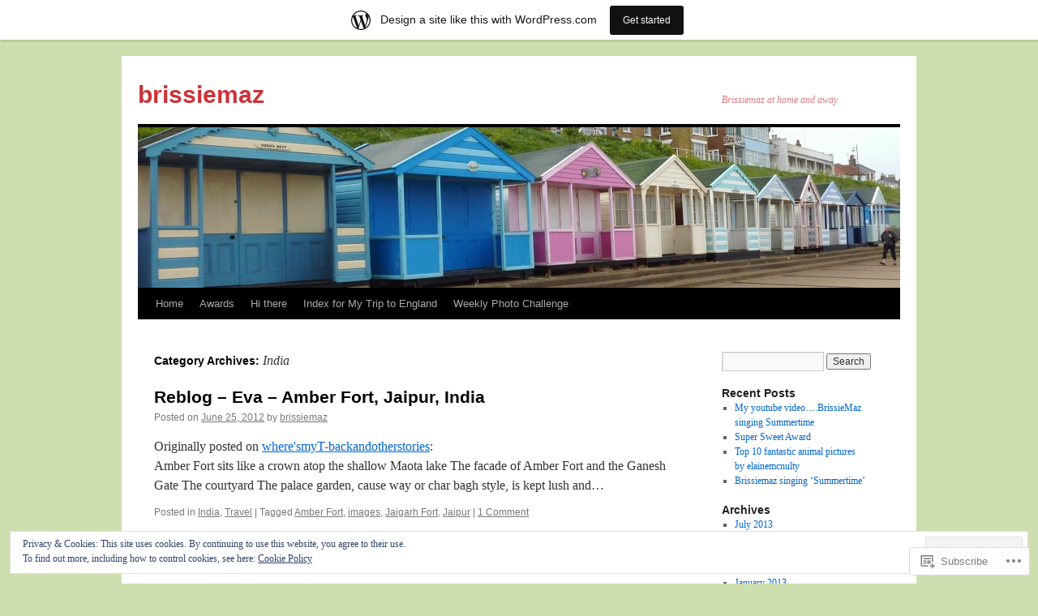

--- FILE ---
content_type: text/html; charset=UTF-8
request_url: https://brissiemaz.me/category/india/
body_size: 26682
content:
<!DOCTYPE html>
<html lang="en">
<head>
<meta charset="UTF-8" />
<title>
India | brissiemaz</title>
<link rel="profile" href="https://gmpg.org/xfn/11" />
<link rel="stylesheet" type="text/css" media="all" href="https://s0.wp.com/wp-content/themes/pub/twentyten/style.css?m=1659017451i&amp;ver=20190507" />
<link rel="pingback" href="https://brissiemaz.me/xmlrpc.php">
<meta name='robots' content='max-image-preview:large' />

<!-- Async WordPress.com Remote Login -->
<script id="wpcom_remote_login_js">
var wpcom_remote_login_extra_auth = '';
function wpcom_remote_login_remove_dom_node_id( element_id ) {
	var dom_node = document.getElementById( element_id );
	if ( dom_node ) { dom_node.parentNode.removeChild( dom_node ); }
}
function wpcom_remote_login_remove_dom_node_classes( class_name ) {
	var dom_nodes = document.querySelectorAll( '.' + class_name );
	for ( var i = 0; i < dom_nodes.length; i++ ) {
		dom_nodes[ i ].parentNode.removeChild( dom_nodes[ i ] );
	}
}
function wpcom_remote_login_final_cleanup() {
	wpcom_remote_login_remove_dom_node_classes( "wpcom_remote_login_msg" );
	wpcom_remote_login_remove_dom_node_id( "wpcom_remote_login_key" );
	wpcom_remote_login_remove_dom_node_id( "wpcom_remote_login_validate" );
	wpcom_remote_login_remove_dom_node_id( "wpcom_remote_login_js" );
	wpcom_remote_login_remove_dom_node_id( "wpcom_request_access_iframe" );
	wpcom_remote_login_remove_dom_node_id( "wpcom_request_access_styles" );
}

// Watch for messages back from the remote login
window.addEventListener( "message", function( e ) {
	if ( e.origin === "https://r-login.wordpress.com" ) {
		var data = {};
		try {
			data = JSON.parse( e.data );
		} catch( e ) {
			wpcom_remote_login_final_cleanup();
			return;
		}

		if ( data.msg === 'LOGIN' ) {
			// Clean up the login check iframe
			wpcom_remote_login_remove_dom_node_id( "wpcom_remote_login_key" );

			var id_regex = new RegExp( /^[0-9]+$/ );
			var token_regex = new RegExp( /^.*|.*|.*$/ );
			if (
				token_regex.test( data.token )
				&& id_regex.test( data.wpcomid )
			) {
				// We have everything we need to ask for a login
				var script = document.createElement( "script" );
				script.setAttribute( "id", "wpcom_remote_login_validate" );
				script.src = '/remote-login.php?wpcom_remote_login=validate'
					+ '&wpcomid=' + data.wpcomid
					+ '&token=' + encodeURIComponent( data.token )
					+ '&host=' + window.location.protocol
					+ '//' + window.location.hostname
					+ '&postid=317'
					+ '&is_singular=';
				document.body.appendChild( script );
			}

			return;
		}

		// Safari ITP, not logged in, so redirect
		if ( data.msg === 'LOGIN-REDIRECT' ) {
			window.location = 'https://wordpress.com/log-in?redirect_to=' + window.location.href;
			return;
		}

		// Safari ITP, storage access failed, remove the request
		if ( data.msg === 'LOGIN-REMOVE' ) {
			var css_zap = 'html { -webkit-transition: margin-top 1s; transition: margin-top 1s; } /* 9001 */ html { margin-top: 0 !important; } * html body { margin-top: 0 !important; } @media screen and ( max-width: 782px ) { html { margin-top: 0 !important; } * html body { margin-top: 0 !important; } }';
			var style_zap = document.createElement( 'style' );
			style_zap.type = 'text/css';
			style_zap.appendChild( document.createTextNode( css_zap ) );
			document.body.appendChild( style_zap );

			var e = document.getElementById( 'wpcom_request_access_iframe' );
			e.parentNode.removeChild( e );

			document.cookie = 'wordpress_com_login_access=denied; path=/; max-age=31536000';

			return;
		}

		// Safari ITP
		if ( data.msg === 'REQUEST_ACCESS' ) {
			console.log( 'request access: safari' );

			// Check ITP iframe enable/disable knob
			if ( wpcom_remote_login_extra_auth !== 'safari_itp_iframe' ) {
				return;
			}

			// If we are in a "private window" there is no ITP.
			var private_window = false;
			try {
				var opendb = window.openDatabase( null, null, null, null );
			} catch( e ) {
				private_window = true;
			}

			if ( private_window ) {
				console.log( 'private window' );
				return;
			}

			var iframe = document.createElement( 'iframe' );
			iframe.id = 'wpcom_request_access_iframe';
			iframe.setAttribute( 'scrolling', 'no' );
			iframe.setAttribute( 'sandbox', 'allow-storage-access-by-user-activation allow-scripts allow-same-origin allow-top-navigation-by-user-activation' );
			iframe.src = 'https://r-login.wordpress.com/remote-login.php?wpcom_remote_login=request_access&origin=' + encodeURIComponent( data.origin ) + '&wpcomid=' + encodeURIComponent( data.wpcomid );

			var css = 'html { -webkit-transition: margin-top 1s; transition: margin-top 1s; } /* 9001 */ html { margin-top: 46px !important; } * html body { margin-top: 46px !important; } @media screen and ( max-width: 660px ) { html { margin-top: 71px !important; } * html body { margin-top: 71px !important; } #wpcom_request_access_iframe { display: block; height: 71px !important; } } #wpcom_request_access_iframe { border: 0px; height: 46px; position: fixed; top: 0; left: 0; width: 100%; min-width: 100%; z-index: 99999; background: #23282d; } ';

			var style = document.createElement( 'style' );
			style.type = 'text/css';
			style.id = 'wpcom_request_access_styles';
			style.appendChild( document.createTextNode( css ) );
			document.body.appendChild( style );

			document.body.appendChild( iframe );
		}

		if ( data.msg === 'DONE' ) {
			wpcom_remote_login_final_cleanup();
		}
	}
}, false );

// Inject the remote login iframe after the page has had a chance to load
// more critical resources
window.addEventListener( "DOMContentLoaded", function( e ) {
	var iframe = document.createElement( "iframe" );
	iframe.style.display = "none";
	iframe.setAttribute( "scrolling", "no" );
	iframe.setAttribute( "id", "wpcom_remote_login_key" );
	iframe.src = "https://r-login.wordpress.com/remote-login.php"
		+ "?wpcom_remote_login=key"
		+ "&origin=aHR0cHM6Ly9icmlzc2llbWF6Lm1l"
		+ "&wpcomid=36785552"
		+ "&time=" + Math.floor( Date.now() / 1000 );
	document.body.appendChild( iframe );
}, false );
</script>
<link rel='dns-prefetch' href='//s0.wp.com' />
<link rel="alternate" type="application/rss+xml" title="brissiemaz &raquo; Feed" href="https://brissiemaz.me/feed/" />
<link rel="alternate" type="application/rss+xml" title="brissiemaz &raquo; Comments Feed" href="https://brissiemaz.me/comments/feed/" />
<link rel="alternate" type="application/rss+xml" title="brissiemaz &raquo; India Category Feed" href="https://brissiemaz.me/category/india/feed/" />
	<script type="text/javascript">
		/* <![CDATA[ */
		function addLoadEvent(func) {
			var oldonload = window.onload;
			if (typeof window.onload != 'function') {
				window.onload = func;
			} else {
				window.onload = function () {
					oldonload();
					func();
				}
			}
		}
		/* ]]> */
	</script>
	<link crossorigin='anonymous' rel='stylesheet' id='all-css-0-1' href='/_static/??/wp-content/mu-plugins/widgets/eu-cookie-law/templates/style.css,/wp-content/blog-plugins/marketing-bar/css/marketing-bar.css?m=1761640963j&cssminify=yes' type='text/css' media='all' />
<style id='wp-emoji-styles-inline-css'>

	img.wp-smiley, img.emoji {
		display: inline !important;
		border: none !important;
		box-shadow: none !important;
		height: 1em !important;
		width: 1em !important;
		margin: 0 0.07em !important;
		vertical-align: -0.1em !important;
		background: none !important;
		padding: 0 !important;
	}
/*# sourceURL=wp-emoji-styles-inline-css */
</style>
<link crossorigin='anonymous' rel='stylesheet' id='all-css-2-1' href='/wp-content/plugins/gutenberg-core/v22.2.0/build/styles/block-library/style.css?m=1764855221i&cssminify=yes' type='text/css' media='all' />
<style id='wp-block-library-inline-css'>
.has-text-align-justify {
	text-align:justify;
}
.has-text-align-justify{text-align:justify;}

/*# sourceURL=wp-block-library-inline-css */
</style><style id='global-styles-inline-css'>
:root{--wp--preset--aspect-ratio--square: 1;--wp--preset--aspect-ratio--4-3: 4/3;--wp--preset--aspect-ratio--3-4: 3/4;--wp--preset--aspect-ratio--3-2: 3/2;--wp--preset--aspect-ratio--2-3: 2/3;--wp--preset--aspect-ratio--16-9: 16/9;--wp--preset--aspect-ratio--9-16: 9/16;--wp--preset--color--black: #000;--wp--preset--color--cyan-bluish-gray: #abb8c3;--wp--preset--color--white: #fff;--wp--preset--color--pale-pink: #f78da7;--wp--preset--color--vivid-red: #cf2e2e;--wp--preset--color--luminous-vivid-orange: #ff6900;--wp--preset--color--luminous-vivid-amber: #fcb900;--wp--preset--color--light-green-cyan: #7bdcb5;--wp--preset--color--vivid-green-cyan: #00d084;--wp--preset--color--pale-cyan-blue: #8ed1fc;--wp--preset--color--vivid-cyan-blue: #0693e3;--wp--preset--color--vivid-purple: #9b51e0;--wp--preset--color--blue: #0066cc;--wp--preset--color--medium-gray: #666;--wp--preset--color--light-gray: #f1f1f1;--wp--preset--gradient--vivid-cyan-blue-to-vivid-purple: linear-gradient(135deg,rgb(6,147,227) 0%,rgb(155,81,224) 100%);--wp--preset--gradient--light-green-cyan-to-vivid-green-cyan: linear-gradient(135deg,rgb(122,220,180) 0%,rgb(0,208,130) 100%);--wp--preset--gradient--luminous-vivid-amber-to-luminous-vivid-orange: linear-gradient(135deg,rgb(252,185,0) 0%,rgb(255,105,0) 100%);--wp--preset--gradient--luminous-vivid-orange-to-vivid-red: linear-gradient(135deg,rgb(255,105,0) 0%,rgb(207,46,46) 100%);--wp--preset--gradient--very-light-gray-to-cyan-bluish-gray: linear-gradient(135deg,rgb(238,238,238) 0%,rgb(169,184,195) 100%);--wp--preset--gradient--cool-to-warm-spectrum: linear-gradient(135deg,rgb(74,234,220) 0%,rgb(151,120,209) 20%,rgb(207,42,186) 40%,rgb(238,44,130) 60%,rgb(251,105,98) 80%,rgb(254,248,76) 100%);--wp--preset--gradient--blush-light-purple: linear-gradient(135deg,rgb(255,206,236) 0%,rgb(152,150,240) 100%);--wp--preset--gradient--blush-bordeaux: linear-gradient(135deg,rgb(254,205,165) 0%,rgb(254,45,45) 50%,rgb(107,0,62) 100%);--wp--preset--gradient--luminous-dusk: linear-gradient(135deg,rgb(255,203,112) 0%,rgb(199,81,192) 50%,rgb(65,88,208) 100%);--wp--preset--gradient--pale-ocean: linear-gradient(135deg,rgb(255,245,203) 0%,rgb(182,227,212) 50%,rgb(51,167,181) 100%);--wp--preset--gradient--electric-grass: linear-gradient(135deg,rgb(202,248,128) 0%,rgb(113,206,126) 100%);--wp--preset--gradient--midnight: linear-gradient(135deg,rgb(2,3,129) 0%,rgb(40,116,252) 100%);--wp--preset--font-size--small: 13px;--wp--preset--font-size--medium: 20px;--wp--preset--font-size--large: 36px;--wp--preset--font-size--x-large: 42px;--wp--preset--font-family--albert-sans: 'Albert Sans', sans-serif;--wp--preset--font-family--alegreya: Alegreya, serif;--wp--preset--font-family--arvo: Arvo, serif;--wp--preset--font-family--bodoni-moda: 'Bodoni Moda', serif;--wp--preset--font-family--bricolage-grotesque: 'Bricolage Grotesque', sans-serif;--wp--preset--font-family--cabin: Cabin, sans-serif;--wp--preset--font-family--chivo: Chivo, sans-serif;--wp--preset--font-family--commissioner: Commissioner, sans-serif;--wp--preset--font-family--cormorant: Cormorant, serif;--wp--preset--font-family--courier-prime: 'Courier Prime', monospace;--wp--preset--font-family--crimson-pro: 'Crimson Pro', serif;--wp--preset--font-family--dm-mono: 'DM Mono', monospace;--wp--preset--font-family--dm-sans: 'DM Sans', sans-serif;--wp--preset--font-family--dm-serif-display: 'DM Serif Display', serif;--wp--preset--font-family--domine: Domine, serif;--wp--preset--font-family--eb-garamond: 'EB Garamond', serif;--wp--preset--font-family--epilogue: Epilogue, sans-serif;--wp--preset--font-family--fahkwang: Fahkwang, sans-serif;--wp--preset--font-family--figtree: Figtree, sans-serif;--wp--preset--font-family--fira-sans: 'Fira Sans', sans-serif;--wp--preset--font-family--fjalla-one: 'Fjalla One', sans-serif;--wp--preset--font-family--fraunces: Fraunces, serif;--wp--preset--font-family--gabarito: Gabarito, system-ui;--wp--preset--font-family--ibm-plex-mono: 'IBM Plex Mono', monospace;--wp--preset--font-family--ibm-plex-sans: 'IBM Plex Sans', sans-serif;--wp--preset--font-family--ibarra-real-nova: 'Ibarra Real Nova', serif;--wp--preset--font-family--instrument-serif: 'Instrument Serif', serif;--wp--preset--font-family--inter: Inter, sans-serif;--wp--preset--font-family--josefin-sans: 'Josefin Sans', sans-serif;--wp--preset--font-family--jost: Jost, sans-serif;--wp--preset--font-family--libre-baskerville: 'Libre Baskerville', serif;--wp--preset--font-family--libre-franklin: 'Libre Franklin', sans-serif;--wp--preset--font-family--literata: Literata, serif;--wp--preset--font-family--lora: Lora, serif;--wp--preset--font-family--merriweather: Merriweather, serif;--wp--preset--font-family--montserrat: Montserrat, sans-serif;--wp--preset--font-family--newsreader: Newsreader, serif;--wp--preset--font-family--noto-sans-mono: 'Noto Sans Mono', sans-serif;--wp--preset--font-family--nunito: Nunito, sans-serif;--wp--preset--font-family--open-sans: 'Open Sans', sans-serif;--wp--preset--font-family--overpass: Overpass, sans-serif;--wp--preset--font-family--pt-serif: 'PT Serif', serif;--wp--preset--font-family--petrona: Petrona, serif;--wp--preset--font-family--piazzolla: Piazzolla, serif;--wp--preset--font-family--playfair-display: 'Playfair Display', serif;--wp--preset--font-family--plus-jakarta-sans: 'Plus Jakarta Sans', sans-serif;--wp--preset--font-family--poppins: Poppins, sans-serif;--wp--preset--font-family--raleway: Raleway, sans-serif;--wp--preset--font-family--roboto: Roboto, sans-serif;--wp--preset--font-family--roboto-slab: 'Roboto Slab', serif;--wp--preset--font-family--rubik: Rubik, sans-serif;--wp--preset--font-family--rufina: Rufina, serif;--wp--preset--font-family--sora: Sora, sans-serif;--wp--preset--font-family--source-sans-3: 'Source Sans 3', sans-serif;--wp--preset--font-family--source-serif-4: 'Source Serif 4', serif;--wp--preset--font-family--space-mono: 'Space Mono', monospace;--wp--preset--font-family--syne: Syne, sans-serif;--wp--preset--font-family--texturina: Texturina, serif;--wp--preset--font-family--urbanist: Urbanist, sans-serif;--wp--preset--font-family--work-sans: 'Work Sans', sans-serif;--wp--preset--spacing--20: 0.44rem;--wp--preset--spacing--30: 0.67rem;--wp--preset--spacing--40: 1rem;--wp--preset--spacing--50: 1.5rem;--wp--preset--spacing--60: 2.25rem;--wp--preset--spacing--70: 3.38rem;--wp--preset--spacing--80: 5.06rem;--wp--preset--shadow--natural: 6px 6px 9px rgba(0, 0, 0, 0.2);--wp--preset--shadow--deep: 12px 12px 50px rgba(0, 0, 0, 0.4);--wp--preset--shadow--sharp: 6px 6px 0px rgba(0, 0, 0, 0.2);--wp--preset--shadow--outlined: 6px 6px 0px -3px rgb(255, 255, 255), 6px 6px rgb(0, 0, 0);--wp--preset--shadow--crisp: 6px 6px 0px rgb(0, 0, 0);}:where(.is-layout-flex){gap: 0.5em;}:where(.is-layout-grid){gap: 0.5em;}body .is-layout-flex{display: flex;}.is-layout-flex{flex-wrap: wrap;align-items: center;}.is-layout-flex > :is(*, div){margin: 0;}body .is-layout-grid{display: grid;}.is-layout-grid > :is(*, div){margin: 0;}:where(.wp-block-columns.is-layout-flex){gap: 2em;}:where(.wp-block-columns.is-layout-grid){gap: 2em;}:where(.wp-block-post-template.is-layout-flex){gap: 1.25em;}:where(.wp-block-post-template.is-layout-grid){gap: 1.25em;}.has-black-color{color: var(--wp--preset--color--black) !important;}.has-cyan-bluish-gray-color{color: var(--wp--preset--color--cyan-bluish-gray) !important;}.has-white-color{color: var(--wp--preset--color--white) !important;}.has-pale-pink-color{color: var(--wp--preset--color--pale-pink) !important;}.has-vivid-red-color{color: var(--wp--preset--color--vivid-red) !important;}.has-luminous-vivid-orange-color{color: var(--wp--preset--color--luminous-vivid-orange) !important;}.has-luminous-vivid-amber-color{color: var(--wp--preset--color--luminous-vivid-amber) !important;}.has-light-green-cyan-color{color: var(--wp--preset--color--light-green-cyan) !important;}.has-vivid-green-cyan-color{color: var(--wp--preset--color--vivid-green-cyan) !important;}.has-pale-cyan-blue-color{color: var(--wp--preset--color--pale-cyan-blue) !important;}.has-vivid-cyan-blue-color{color: var(--wp--preset--color--vivid-cyan-blue) !important;}.has-vivid-purple-color{color: var(--wp--preset--color--vivid-purple) !important;}.has-black-background-color{background-color: var(--wp--preset--color--black) !important;}.has-cyan-bluish-gray-background-color{background-color: var(--wp--preset--color--cyan-bluish-gray) !important;}.has-white-background-color{background-color: var(--wp--preset--color--white) !important;}.has-pale-pink-background-color{background-color: var(--wp--preset--color--pale-pink) !important;}.has-vivid-red-background-color{background-color: var(--wp--preset--color--vivid-red) !important;}.has-luminous-vivid-orange-background-color{background-color: var(--wp--preset--color--luminous-vivid-orange) !important;}.has-luminous-vivid-amber-background-color{background-color: var(--wp--preset--color--luminous-vivid-amber) !important;}.has-light-green-cyan-background-color{background-color: var(--wp--preset--color--light-green-cyan) !important;}.has-vivid-green-cyan-background-color{background-color: var(--wp--preset--color--vivid-green-cyan) !important;}.has-pale-cyan-blue-background-color{background-color: var(--wp--preset--color--pale-cyan-blue) !important;}.has-vivid-cyan-blue-background-color{background-color: var(--wp--preset--color--vivid-cyan-blue) !important;}.has-vivid-purple-background-color{background-color: var(--wp--preset--color--vivid-purple) !important;}.has-black-border-color{border-color: var(--wp--preset--color--black) !important;}.has-cyan-bluish-gray-border-color{border-color: var(--wp--preset--color--cyan-bluish-gray) !important;}.has-white-border-color{border-color: var(--wp--preset--color--white) !important;}.has-pale-pink-border-color{border-color: var(--wp--preset--color--pale-pink) !important;}.has-vivid-red-border-color{border-color: var(--wp--preset--color--vivid-red) !important;}.has-luminous-vivid-orange-border-color{border-color: var(--wp--preset--color--luminous-vivid-orange) !important;}.has-luminous-vivid-amber-border-color{border-color: var(--wp--preset--color--luminous-vivid-amber) !important;}.has-light-green-cyan-border-color{border-color: var(--wp--preset--color--light-green-cyan) !important;}.has-vivid-green-cyan-border-color{border-color: var(--wp--preset--color--vivid-green-cyan) !important;}.has-pale-cyan-blue-border-color{border-color: var(--wp--preset--color--pale-cyan-blue) !important;}.has-vivid-cyan-blue-border-color{border-color: var(--wp--preset--color--vivid-cyan-blue) !important;}.has-vivid-purple-border-color{border-color: var(--wp--preset--color--vivid-purple) !important;}.has-vivid-cyan-blue-to-vivid-purple-gradient-background{background: var(--wp--preset--gradient--vivid-cyan-blue-to-vivid-purple) !important;}.has-light-green-cyan-to-vivid-green-cyan-gradient-background{background: var(--wp--preset--gradient--light-green-cyan-to-vivid-green-cyan) !important;}.has-luminous-vivid-amber-to-luminous-vivid-orange-gradient-background{background: var(--wp--preset--gradient--luminous-vivid-amber-to-luminous-vivid-orange) !important;}.has-luminous-vivid-orange-to-vivid-red-gradient-background{background: var(--wp--preset--gradient--luminous-vivid-orange-to-vivid-red) !important;}.has-very-light-gray-to-cyan-bluish-gray-gradient-background{background: var(--wp--preset--gradient--very-light-gray-to-cyan-bluish-gray) !important;}.has-cool-to-warm-spectrum-gradient-background{background: var(--wp--preset--gradient--cool-to-warm-spectrum) !important;}.has-blush-light-purple-gradient-background{background: var(--wp--preset--gradient--blush-light-purple) !important;}.has-blush-bordeaux-gradient-background{background: var(--wp--preset--gradient--blush-bordeaux) !important;}.has-luminous-dusk-gradient-background{background: var(--wp--preset--gradient--luminous-dusk) !important;}.has-pale-ocean-gradient-background{background: var(--wp--preset--gradient--pale-ocean) !important;}.has-electric-grass-gradient-background{background: var(--wp--preset--gradient--electric-grass) !important;}.has-midnight-gradient-background{background: var(--wp--preset--gradient--midnight) !important;}.has-small-font-size{font-size: var(--wp--preset--font-size--small) !important;}.has-medium-font-size{font-size: var(--wp--preset--font-size--medium) !important;}.has-large-font-size{font-size: var(--wp--preset--font-size--large) !important;}.has-x-large-font-size{font-size: var(--wp--preset--font-size--x-large) !important;}.has-albert-sans-font-family{font-family: var(--wp--preset--font-family--albert-sans) !important;}.has-alegreya-font-family{font-family: var(--wp--preset--font-family--alegreya) !important;}.has-arvo-font-family{font-family: var(--wp--preset--font-family--arvo) !important;}.has-bodoni-moda-font-family{font-family: var(--wp--preset--font-family--bodoni-moda) !important;}.has-bricolage-grotesque-font-family{font-family: var(--wp--preset--font-family--bricolage-grotesque) !important;}.has-cabin-font-family{font-family: var(--wp--preset--font-family--cabin) !important;}.has-chivo-font-family{font-family: var(--wp--preset--font-family--chivo) !important;}.has-commissioner-font-family{font-family: var(--wp--preset--font-family--commissioner) !important;}.has-cormorant-font-family{font-family: var(--wp--preset--font-family--cormorant) !important;}.has-courier-prime-font-family{font-family: var(--wp--preset--font-family--courier-prime) !important;}.has-crimson-pro-font-family{font-family: var(--wp--preset--font-family--crimson-pro) !important;}.has-dm-mono-font-family{font-family: var(--wp--preset--font-family--dm-mono) !important;}.has-dm-sans-font-family{font-family: var(--wp--preset--font-family--dm-sans) !important;}.has-dm-serif-display-font-family{font-family: var(--wp--preset--font-family--dm-serif-display) !important;}.has-domine-font-family{font-family: var(--wp--preset--font-family--domine) !important;}.has-eb-garamond-font-family{font-family: var(--wp--preset--font-family--eb-garamond) !important;}.has-epilogue-font-family{font-family: var(--wp--preset--font-family--epilogue) !important;}.has-fahkwang-font-family{font-family: var(--wp--preset--font-family--fahkwang) !important;}.has-figtree-font-family{font-family: var(--wp--preset--font-family--figtree) !important;}.has-fira-sans-font-family{font-family: var(--wp--preset--font-family--fira-sans) !important;}.has-fjalla-one-font-family{font-family: var(--wp--preset--font-family--fjalla-one) !important;}.has-fraunces-font-family{font-family: var(--wp--preset--font-family--fraunces) !important;}.has-gabarito-font-family{font-family: var(--wp--preset--font-family--gabarito) !important;}.has-ibm-plex-mono-font-family{font-family: var(--wp--preset--font-family--ibm-plex-mono) !important;}.has-ibm-plex-sans-font-family{font-family: var(--wp--preset--font-family--ibm-plex-sans) !important;}.has-ibarra-real-nova-font-family{font-family: var(--wp--preset--font-family--ibarra-real-nova) !important;}.has-instrument-serif-font-family{font-family: var(--wp--preset--font-family--instrument-serif) !important;}.has-inter-font-family{font-family: var(--wp--preset--font-family--inter) !important;}.has-josefin-sans-font-family{font-family: var(--wp--preset--font-family--josefin-sans) !important;}.has-jost-font-family{font-family: var(--wp--preset--font-family--jost) !important;}.has-libre-baskerville-font-family{font-family: var(--wp--preset--font-family--libre-baskerville) !important;}.has-libre-franklin-font-family{font-family: var(--wp--preset--font-family--libre-franklin) !important;}.has-literata-font-family{font-family: var(--wp--preset--font-family--literata) !important;}.has-lora-font-family{font-family: var(--wp--preset--font-family--lora) !important;}.has-merriweather-font-family{font-family: var(--wp--preset--font-family--merriweather) !important;}.has-montserrat-font-family{font-family: var(--wp--preset--font-family--montserrat) !important;}.has-newsreader-font-family{font-family: var(--wp--preset--font-family--newsreader) !important;}.has-noto-sans-mono-font-family{font-family: var(--wp--preset--font-family--noto-sans-mono) !important;}.has-nunito-font-family{font-family: var(--wp--preset--font-family--nunito) !important;}.has-open-sans-font-family{font-family: var(--wp--preset--font-family--open-sans) !important;}.has-overpass-font-family{font-family: var(--wp--preset--font-family--overpass) !important;}.has-pt-serif-font-family{font-family: var(--wp--preset--font-family--pt-serif) !important;}.has-petrona-font-family{font-family: var(--wp--preset--font-family--petrona) !important;}.has-piazzolla-font-family{font-family: var(--wp--preset--font-family--piazzolla) !important;}.has-playfair-display-font-family{font-family: var(--wp--preset--font-family--playfair-display) !important;}.has-plus-jakarta-sans-font-family{font-family: var(--wp--preset--font-family--plus-jakarta-sans) !important;}.has-poppins-font-family{font-family: var(--wp--preset--font-family--poppins) !important;}.has-raleway-font-family{font-family: var(--wp--preset--font-family--raleway) !important;}.has-roboto-font-family{font-family: var(--wp--preset--font-family--roboto) !important;}.has-roboto-slab-font-family{font-family: var(--wp--preset--font-family--roboto-slab) !important;}.has-rubik-font-family{font-family: var(--wp--preset--font-family--rubik) !important;}.has-rufina-font-family{font-family: var(--wp--preset--font-family--rufina) !important;}.has-sora-font-family{font-family: var(--wp--preset--font-family--sora) !important;}.has-source-sans-3-font-family{font-family: var(--wp--preset--font-family--source-sans-3) !important;}.has-source-serif-4-font-family{font-family: var(--wp--preset--font-family--source-serif-4) !important;}.has-space-mono-font-family{font-family: var(--wp--preset--font-family--space-mono) !important;}.has-syne-font-family{font-family: var(--wp--preset--font-family--syne) !important;}.has-texturina-font-family{font-family: var(--wp--preset--font-family--texturina) !important;}.has-urbanist-font-family{font-family: var(--wp--preset--font-family--urbanist) !important;}.has-work-sans-font-family{font-family: var(--wp--preset--font-family--work-sans) !important;}
/*# sourceURL=global-styles-inline-css */
</style>

<style id='classic-theme-styles-inline-css'>
/*! This file is auto-generated */
.wp-block-button__link{color:#fff;background-color:#32373c;border-radius:9999px;box-shadow:none;text-decoration:none;padding:calc(.667em + 2px) calc(1.333em + 2px);font-size:1.125em}.wp-block-file__button{background:#32373c;color:#fff;text-decoration:none}
/*# sourceURL=/wp-includes/css/classic-themes.min.css */
</style>
<link crossorigin='anonymous' rel='stylesheet' id='all-css-4-1' href='/_static/??-eJyNUNFOwzAM/CFcq2WC8oD4lib1skDSRLGzsr/H7QQDIQVeLPt05zsb1ww2LUKLYA7V+YXRJhOSfWMcun7semAfcyAodO4OOHuWLwawXAJ1lvkOvy2KFW67Cike8yQbI9LsJwoUldaSrX52JCrnzx6E3tuSrDZgTC7EDFqjrxHkpF78S3eFMVeDsipwURSvN/2Pux8Ou2crFFfDtvgsPul0TCGktcU/pTMVMNWYoJZ/freQZnbauv1Tt7ElcpRAL522TD8GOIbJl036Ep/7h7Ef74fh6fH1AygIzdc=&cssminify=yes' type='text/css' media='all' />
<style id='jetpack-global-styles-frontend-style-inline-css'>
:root { --font-headings: unset; --font-base: unset; --font-headings-default: -apple-system,BlinkMacSystemFont,"Segoe UI",Roboto,Oxygen-Sans,Ubuntu,Cantarell,"Helvetica Neue",sans-serif; --font-base-default: -apple-system,BlinkMacSystemFont,"Segoe UI",Roboto,Oxygen-Sans,Ubuntu,Cantarell,"Helvetica Neue",sans-serif;}
/*# sourceURL=jetpack-global-styles-frontend-style-inline-css */
</style>
<link crossorigin='anonymous' rel='stylesheet' id='all-css-6-1' href='/_static/??-eJyNjEEOgkAMRS9kbdAxwYXxLMAMpaYzJbZkrg8kLAwrd+8n7z+sMwxaPBVHn1JOhlNAEu07uQ5mF/wR8gKzLMTFsHKk5IabcjDQlyN0JYKw+T/fXpQMGEYV0Xqae+CdX014PENo29v9swJiAz5G&cssminify=yes' type='text/css' media='all' />
<script type="text/javascript" id="wpcom-actionbar-placeholder-js-extra">
/* <![CDATA[ */
var actionbardata = {"siteID":"36785552","postID":"0","siteURL":"https://brissiemaz.me","xhrURL":"https://brissiemaz.me/wp-admin/admin-ajax.php","nonce":"538b1bcb63","isLoggedIn":"","statusMessage":"","subsEmailDefault":"instantly","proxyScriptUrl":"https://s0.wp.com/wp-content/js/wpcom-proxy-request.js?m=1513050504i&amp;ver=20211021","i18n":{"followedText":"New posts from this site will now appear in your \u003Ca href=\"https://wordpress.com/reader\"\u003EReader\u003C/a\u003E","foldBar":"Collapse this bar","unfoldBar":"Expand this bar","shortLinkCopied":"Shortlink copied to clipboard."}};
//# sourceURL=wpcom-actionbar-placeholder-js-extra
/* ]]> */
</script>
<script type="text/javascript" id="jetpack-mu-wpcom-settings-js-before">
/* <![CDATA[ */
var JETPACK_MU_WPCOM_SETTINGS = {"assetsUrl":"https://s0.wp.com/wp-content/mu-plugins/jetpack-mu-wpcom-plugin/moon/jetpack_vendor/automattic/jetpack-mu-wpcom/src/build/"};
//# sourceURL=jetpack-mu-wpcom-settings-js-before
/* ]]> */
</script>
<script crossorigin='anonymous' type='text/javascript'  src='/_static/??-eJx9jMEOwiAQRH/IdaMmRQ/Gb2kBCQTYDQul/r2tHjQx8TQzmXmDnUFTrjZXDIIlVuBCy2MfZIdfXWrAsTmfBaVNoovn6mlNd4qR+p9598bZKtv728LUEsPs7Q81RXIfjooZjYCOo4h98ToxzsdNIFMGZ7isF7d0PajTWQ2DuqjwBIN6TR8='></script>
<script type="text/javascript" id="rlt-proxy-js-after">
/* <![CDATA[ */
	rltInitialize( {"token":null,"iframeOrigins":["https:\/\/widgets.wp.com"]} );
//# sourceURL=rlt-proxy-js-after
/* ]]> */
</script>
<link rel="EditURI" type="application/rsd+xml" title="RSD" href="https://brissiemaz.wordpress.com/xmlrpc.php?rsd" />
<meta name="generator" content="WordPress.com" />

<!-- Jetpack Open Graph Tags -->
<meta property="og:type" content="website" />
<meta property="og:title" content="India &#8211; brissiemaz" />
<meta property="og:url" content="https://brissiemaz.me/category/india/" />
<meta property="og:site_name" content="brissiemaz" />
<meta property="og:image" content="https://secure.gravatar.com/blavatar/8afd8f4be077f68a6bdfeed5fd5b084260a8b38cbe917a08f19b1f7c82b019c0?s=200&#038;ts=1767948503" />
<meta property="og:image:width" content="200" />
<meta property="og:image:height" content="200" />
<meta property="og:image:alt" content="" />
<meta property="og:locale" content="en_US" />

<!-- End Jetpack Open Graph Tags -->
<link rel="shortcut icon" type="image/x-icon" href="https://secure.gravatar.com/blavatar/8afd8f4be077f68a6bdfeed5fd5b084260a8b38cbe917a08f19b1f7c82b019c0?s=32" sizes="16x16" />
<link rel="icon" type="image/x-icon" href="https://secure.gravatar.com/blavatar/8afd8f4be077f68a6bdfeed5fd5b084260a8b38cbe917a08f19b1f7c82b019c0?s=32" sizes="16x16" />
<link rel="apple-touch-icon" href="https://secure.gravatar.com/blavatar/8afd8f4be077f68a6bdfeed5fd5b084260a8b38cbe917a08f19b1f7c82b019c0?s=114" />
<link rel='openid.server' href='https://brissiemaz.me/?openidserver=1' />
<link rel='openid.delegate' href='https://brissiemaz.me/' />
<link rel="search" type="application/opensearchdescription+xml" href="https://brissiemaz.me/osd.xml" title="brissiemaz" />
<link rel="search" type="application/opensearchdescription+xml" href="https://s1.wp.com/opensearch.xml" title="WordPress.com" />
<meta name="theme-color" content="#cedfaf" />
<meta name="description" content="Posts about India written by brissiemaz" />
		<style type="text/css" id="twentyten-header-css">
					#site-title a,
			#site-description {
				color: #cd3237 !important;
			}
				</style>
	<style type="text/css" id="custom-background-css">
body.custom-background { background-color: #cedfaf; }
</style>
			<script type="text/javascript">

			window.doNotSellCallback = function() {

				var linkElements = [
					'a[href="https://wordpress.com/?ref=footer_blog"]',
					'a[href="https://wordpress.com/?ref=footer_website"]',
					'a[href="https://wordpress.com/?ref=vertical_footer"]',
					'a[href^="https://wordpress.com/?ref=footer_segment_"]',
				].join(',');

				var dnsLink = document.createElement( 'a' );
				dnsLink.href = 'https://wordpress.com/advertising-program-optout/';
				dnsLink.classList.add( 'do-not-sell-link' );
				dnsLink.rel = 'nofollow';
				dnsLink.style.marginLeft = '0.5em';
				dnsLink.textContent = 'Do Not Sell or Share My Personal Information';

				var creditLinks = document.querySelectorAll( linkElements );

				if ( 0 === creditLinks.length ) {
					return false;
				}

				Array.prototype.forEach.call( creditLinks, function( el ) {
					el.insertAdjacentElement( 'afterend', dnsLink );
				});

				return true;
			};

		</script>
		<script type="text/javascript">
	window.google_analytics_uacct = "UA-52447-2";
</script>

<script type="text/javascript">
	var _gaq = _gaq || [];
	_gaq.push(['_setAccount', 'UA-52447-2']);
	_gaq.push(['_gat._anonymizeIp']);
	_gaq.push(['_setDomainName', 'none']);
	_gaq.push(['_setAllowLinker', true]);
	_gaq.push(['_initData']);
	_gaq.push(['_trackPageview']);

	(function() {
		var ga = document.createElement('script'); ga.type = 'text/javascript'; ga.async = true;
		ga.src = ('https:' == document.location.protocol ? 'https://ssl' : 'http://www') + '.google-analytics.com/ga.js';
		(document.getElementsByTagName('head')[0] || document.getElementsByTagName('body')[0]).appendChild(ga);
	})();
</script>
<link crossorigin='anonymous' rel='stylesheet' id='all-css-0-3' href='/wp-content/mu-plugins/jetpack-plugin/moon/_inc/build/subscriptions/subscriptions.min.css?m=1753976312i&cssminify=yes' type='text/css' media='all' />
</head>

<body class="archive category category-india category-3054 custom-background wp-theme-pubtwentyten customizer-styles-applied single-author jetpack-reblog-enabled has-marketing-bar has-marketing-bar-theme-twenty-ten">
<div id="wrapper" class="hfeed">
	<div id="header">
		<div id="masthead">
			<div id="branding" role="banner">
								<div id="site-title">
					<span>
						<a href="https://brissiemaz.me/" title="brissiemaz" rel="home">brissiemaz</a>
					</span>
				</div>
				<div id="site-description">Brissiemaz at home and away</div>

									<a class="home-link" href="https://brissiemaz.me/" title="brissiemaz" rel="home">
						<img src="https://brissiemaz.me/wp-content/uploads/2012/06/cropped-011a.jpg" width="940" height="198" alt="" />
					</a>
								</div><!-- #branding -->

			<div id="access" role="navigation">
								<div class="skip-link screen-reader-text"><a href="#content" title="Skip to content">Skip to content</a></div>
				<div class="menu"><ul>
<li ><a href="https://brissiemaz.me/">Home</a></li><li class="page_item page-item-1363"><a href="https://brissiemaz.me/awards/">Awards</a></li>
<li class="page_item page-item-2"><a href="https://brissiemaz.me/about/">Hi there</a></li>
<li class="page_item page-item-235 page_item_has_children"><a href="https://brissiemaz.me/index-2/">Index for My Trip to&nbsp;England</a>
<ul class='children'>
	<li class="page_item page-item-89"><a href="https://brissiemaz.me/index-2/chapters/">1. England! At&nbsp;Last!</a></li>
	<li class="page_item page-item-95"><a href="https://brissiemaz.me/index-2/chapter-2/">2. Who Says Flying is&nbsp;Fun?</a></li>
	<li class="page_item page-item-97"><a href="https://brissiemaz.me/index-2/chapter-3/">3. Feeding Time on the&nbsp;Plane</a></li>
	<li class="page_item page-item-99"><a href="https://brissiemaz.me/index-2/chapter-4/">4. Now for the People&nbsp;Processing</a></li>
	<li class="page_item page-item-219"><a href="https://brissiemaz.me/index-2/chapter-5-getting-to-the-car-hire-place/">5.Getting to the car hire&nbsp;place</a></li>
	<li class="page_item page-item-229"><a href="https://brissiemaz.me/index-2/6-hiring-the-car/">6.Hiring the car</a></li>
	<li class="page_item page-item-258"><a href="https://brissiemaz.me/index-2/7-theres-nowhere-to-pull-over-ever/">7. There&#8217;s nowhere to pull over&#8230;..ever!</a></li>
	<li class="page_item page-item-282"><a href="https://brissiemaz.me/index-2/8-home-for-a-weary-traveller/">8. &#8216;Home&#8217; for a weary&nbsp;traveller</a></li>
	<li class="page_item page-item-233"><a href="https://brissiemaz.me/index-2/9-ok-to-park-here/">9. OK to park&nbsp;here?</a></li>
	<li class="page_item page-item-340"><a href="https://brissiemaz.me/index-2/10-settling-in-at-ealing/">10. Settling in at&nbsp;Ealing</a></li>
	<li class="page_item page-item-410"><a href="https://brissiemaz.me/index-2/11-checking-out-where-i-used-to-live/">11. Checking out where I used to live&#8230;..but (sorry) mainly toilet&nbsp;talk!</a></li>
	<li class="page_item page-item-439"><a href="https://brissiemaz.me/index-2/12-tooting-bec-robert-lindsay-and-wolfie-smith-notwithstanding/">12. Tooting Bec (Robert Lindsay and Wolfie Smith notwithstanding)</a></li>
	<li class="page_item page-item-461"><a href="https://brissiemaz.me/index-2/13-oh-to-be-in-croydon-now-that-aprils-there/">13. Oh to be in Croydon, now that April&#8217;s&nbsp;there!</a></li>
	<li class="page_item page-item-474"><a href="https://brissiemaz.me/index-2/14-a-rest-day/">14. A rest&nbsp;day</a></li>
	<li class="page_item page-item-508"><a href="https://brissiemaz.me/index-2/15-night-terror/">15. Night Terror?</a></li>
	<li class="page_item page-item-536"><a href="https://brissiemaz.me/index-2/16-what-was-it/">16. What was&nbsp;it?</a></li>
	<li class="page_item page-item-555"><a href="https://brissiemaz.me/index-2/17-im-not-really-a-morning-person/">17. I&#8217;m not really a morning&nbsp;person!</a></li>
	<li class="page_item page-item-557"><a href="https://brissiemaz.me/index-2/18-speed-limit-what-speed-limit/">18. Speed limit?&#8230;&#8230;&#8230;&#8230;What speed&nbsp;limit?</a></li>
	<li class="page_item page-item-576"><a href="https://brissiemaz.me/index-2/19-2/">19. Beach huts and blustery breezes&#8230;..Southwold, England</a></li>
	<li class="page_item page-item-630"><a href="https://brissiemaz.me/index-2/20-anyone-for-a-sherry/">20. Anyone for a&nbsp;Sherry?</a></li>
	<li class="page_item page-item-674"><a href="https://brissiemaz.me/index-2/21-wonderful-church-wonderful-bb-wonderful-people/">21.  Wonderful Church, Wonderful B&amp;B, Wonderful&nbsp;People!</a></li>
	<li class="page_item page-item-726"><a href="https://brissiemaz.me/index-2/22-a-delightful-morning-in-huntingfield/">22. A Delightful Morning in&nbsp;Huntingfield</a></li>
	<li class="page_item page-item-791"><a href="https://brissiemaz.me/index-2/23-a-genuine-english-country-pub/">23. A Genuine English Country&nbsp;Pub</a></li>
	<li class="page_item page-item-832"><a href="https://brissiemaz.me/index-2/24-amazing-aldeburgh/">24. Amazing Aldeburgh!</a></li>
	<li class="page_item page-item-884"><a href="https://brissiemaz.me/index-2/25-thorpeness-do-i-have-a-holiday-cottage-for-you/">25. Thorpeness &#8211; do I have  holiday cottage for&nbsp;you?!</a></li>
	<li class="page_item page-item-969"><a href="https://brissiemaz.me/index-2/26-disappearing-dunwich/">26.  Disappearing Dunwich</a></li>
	<li class="page_item page-item-1001"><a href="https://brissiemaz.me/index-2/27-lavenham-anyone-for-a-perpendicular/">27.  Lavenham &#8211; anyone for a&nbsp;perpendicular?</a></li>
	<li class="page_item page-item-1161"><a href="https://brissiemaz.me/index-2/28-in-the-wilds-of-east-anglia/">28. In the Wilds of East&nbsp;Anglia!</a></li>
	<li class="page_item page-item-1356"><a href="https://brissiemaz.me/index-2/29-i-should-have-hired-a-comfy-car/">29. I should have hired a comfy&nbsp;car!</a></li>
</ul>
</li>
<li class="page_item page-item-1437"><a href="https://brissiemaz.me/weekly-photo-challenge/">Weekly Photo Challenge</a></li>
</ul></div>
			</div><!-- #access -->
		</div><!-- #masthead -->
	</div><!-- #header -->

	<div id="main">

		<div id="container">
			<div id="content" role="main">

				<h1 class="page-title">Category Archives: <span>India</span></h1>
				



	
			<div id="post-317" class="post-317 post type-post status-publish format-standard hentry category-india category-travel tag-amber-fort tag-images tag-jaigarh-fort tag-jaipur">
			<h2 class="entry-title"><a href="https://brissiemaz.me/2012/06/25/317/" rel="bookmark">Reblog &#8211; Eva &#8211; Amber Fort, Jaipur,&nbsp;India</a></h2>

			<div class="entry-meta">
				<span class="meta-prep meta-prep-author">Posted on</span> <a href="https://brissiemaz.me/2012/06/25/317/" title="3:48 pm" rel="bookmark"><span class="entry-date">June 25, 2012</span></a> <span class="meta-sep">by</span> <span class="author vcard"><a class="url fn n" href="https://brissiemaz.me/author/brissiemaz/" title="View all posts by brissiemaz">brissiemaz</a></span>			</div><!-- .entry-meta -->

					<div class="entry-summary">
				<p>Originally posted on <a href="https://wheresmytbackandotherstories.wordpress.com/2012/05/31/amber-fort-is-the-best-argument-why-jaipur-is-not-just-the-pink-city/">where&#039;smyT-backandotherstories</a>: <br />Amber Fort sits like a crown atop the shallow Maota lake The facade of Amber Fort and the Ganesh Gate The courtyard The palace garden, cause way or char bagh style, is kept lush and&hellip;</p>
			</div><!-- .entry-summary -->
	
			<div class="entry-utility">
													<span class="cat-links">
						<span class="entry-utility-prep entry-utility-prep-cat-links">Posted in</span> <a href="https://brissiemaz.me/category/india/" rel="category tag">India</a>, <a href="https://brissiemaz.me/category/travel/" rel="category tag">Travel</a>					</span>
					<span class="meta-sep">|</span>
				
								<span class="tag-links">
					<span class="entry-utility-prep entry-utility-prep-tag-links">Tagged</span> <a href="https://brissiemaz.me/tag/amber-fort/" rel="tag">Amber Fort</a>, <a href="https://brissiemaz.me/tag/images/" rel="tag">images</a>, <a href="https://brissiemaz.me/tag/jaigarh-fort/" rel="tag">Jaigarh Fort</a>, <a href="https://brissiemaz.me/tag/jaipur/" rel="tag">Jaipur</a>				</span>
				<span class="meta-sep">|</span>
				
				<span class="comments-link"><a href="https://brissiemaz.me/2012/06/25/317/#comments">1 Comment</a></span>

							</div><!-- .entry-utility -->
		</div><!-- #post-317 -->

		
	


			</div><!-- #content -->
		</div><!-- #container -->


		<div id="primary" class="widget-area" role="complementary">
						<ul class="xoxo">

<li id="search-2" class="widget-container widget_search"><form role="search" method="get" id="searchform" class="searchform" action="https://brissiemaz.me/">
				<div>
					<label class="screen-reader-text" for="s">Search for:</label>
					<input type="text" value="" name="s" id="s" />
					<input type="submit" id="searchsubmit" value="Search" />
				</div>
			</form></li>
		<li id="recent-posts-2" class="widget-container widget_recent_entries">
		<h3 class="widget-title">Recent Posts</h3>
		<ul>
											<li>
					<a href="https://brissiemaz.me/2013/07/05/my-youtube-video-brissiemaz-singing-summertime/">My youtube video&#8230;.BrissieMaz singing&nbsp;Summertime</a>
									</li>
											<li>
					<a href="https://brissiemaz.me/2013/07/02/super-sweet-award/">Super Sweet Award</a>
									</li>
											<li>
					<a href="https://brissiemaz.me/2013/06/16/top-10-fantastic-animal-pictures/">Top 10 fantastic animal pictures by&nbsp;elainemcnulty</a>
									</li>
											<li>
					<a href="https://brissiemaz.me/2013/06/12/brissiemaz-singing-summertime/">Brissiemaz singing &#8216;Summertime&#8217;</a>
									</li>
					</ul>

		</li><li id="archives-2" class="widget-container widget_archive"><h3 class="widget-title">Archives</h3>
			<ul>
					<li><a href='https://brissiemaz.me/2013/07/'>July 2013</a></li>
	<li><a href='https://brissiemaz.me/2013/06/'>June 2013</a></li>
	<li><a href='https://brissiemaz.me/2013/05/'>May 2013</a></li>
	<li><a href='https://brissiemaz.me/2013/02/'>February 2013</a></li>
	<li><a href='https://brissiemaz.me/2013/01/'>January 2013</a></li>
	<li><a href='https://brissiemaz.me/2012/12/'>December 2012</a></li>
	<li><a href='https://brissiemaz.me/2012/11/'>November 2012</a></li>
	<li><a href='https://brissiemaz.me/2012/10/'>October 2012</a></li>
	<li><a href='https://brissiemaz.me/2012/08/'>August 2012</a></li>
	<li><a href='https://brissiemaz.me/2012/07/'>July 2012</a></li>
	<li><a href='https://brissiemaz.me/2012/06/'>June 2012</a></li>
			</ul>

			</li><li id="blog_subscription-2" class="widget-container widget_blog_subscription jetpack_subscription_widget"><h3 class="widget-title"><label for="subscribe-field">Follow Blog via Email</label></h3>

			<div class="wp-block-jetpack-subscriptions__container">
			<form
				action="https://subscribe.wordpress.com"
				method="post"
				accept-charset="utf-8"
				data-blog="36785552"
				data-post_access_level="everybody"
				id="subscribe-blog"
			>
				<p>Enter your email address to follow this blog and receive notifications of new posts by email.</p>
				<p id="subscribe-email">
					<label
						id="subscribe-field-label"
						for="subscribe-field"
						class="screen-reader-text"
					>
						Email Address:					</label>

					<input
							type="email"
							name="email"
							autocomplete="email"
							
							style="width: 95%; padding: 1px 10px"
							placeholder="Email Address"
							value=""
							id="subscribe-field"
							required
						/>				</p>

				<p id="subscribe-submit"
									>
					<input type="hidden" name="action" value="subscribe"/>
					<input type="hidden" name="blog_id" value="36785552"/>
					<input type="hidden" name="source" value="https://brissiemaz.me/category/india/"/>
					<input type="hidden" name="sub-type" value="widget"/>
					<input type="hidden" name="redirect_fragment" value="subscribe-blog"/>
					<input type="hidden" id="_wpnonce" name="_wpnonce" value="5217bd6ee1" />					<button type="submit"
													class="wp-block-button__link"
																	>
						FOLLOW					</button>
				</p>
			</form>
						</div>
			
</li>			</ul>
		</div><!-- #primary .widget-area -->


		<div id="secondary" class="widget-area" role="complementary">
			<ul class="xoxo">
				<li id="meta-2" class="widget-container widget_meta"><h3 class="widget-title">Meta</h3>
		<ul>
			<li><a class="click-register" href="https://wordpress.com/start?ref=wplogin">Create account</a></li>			<li><a href="https://brissiemaz.wordpress.com/wp-login.php">Log in</a></li>
			<li><a href="https://brissiemaz.me/feed/">Entries feed</a></li>
			<li><a href="https://brissiemaz.me/comments/feed/">Comments feed</a></li>

			<li><a href="https://wordpress.com/" title="Powered by WordPress, state-of-the-art semantic personal publishing platform.">WordPress.com</a></li>
		</ul>

		</li><li id="text-2" class="widget-container widget_text"><h3 class="widget-title">copyright</h3>			<div class="textwidget">© brissiemaz and brissiemaz.me, 2012 - 2014.

Unauthorized use and/or duplication of this material 
(both text and images) 
without express and written permission from this blog’s author and/or owner is strictly prohibited. 

Excerpts and links may be used, provided that full and clear credit 
is given to brissiemaz and brissiemaz.me
with appropriate and specific direction to the original content.
</div>
		</li><li id="categories-2" class="widget-container widget_categories"><h3 class="widget-title">Categories</h3>
			<ul>
					<li class="cat-item cat-item-6484153"><a href="https://brissiemaz.me/category/a-road/">&#039;A&#039; road</a>
</li>
	<li class="cat-item cat-item-224249"><a href="https://brissiemaz.me/category/accents/">accents</a>
</li>
	<li class="cat-item cat-item-3556"><a href="https://brissiemaz.me/category/airport/">airport</a>
</li>
	<li class="cat-item cat-item-415736"><a href="https://brissiemaz.me/category/aldeburgh/">Aldeburgh</a>
</li>
	<li class="cat-item cat-item-35344"><a href="https://brissiemaz.me/category/apology/">apology</a>
</li>
	<li class="cat-item cat-item-41209"><a href="https://brissiemaz.me/category/award/">award</a>
</li>
	<li class="cat-item cat-item-9852013"><a href="https://brissiemaz.me/category/baggage-collection/">baggage collection</a>
</li>
	<li class="cat-item cat-item-992939"><a href="https://brissiemaz.me/category/book-title/">Book Title</a>
</li>
	<li class="cat-item cat-item-960744"><a href="https://brissiemaz.me/category/bushfire/">bushfire</a>
</li>
	<li class="cat-item cat-item-590877"><a href="https://brissiemaz.me/category/car-hire/">car hire</a>
</li>
	<li class="cat-item cat-item-19867"><a href="https://brissiemaz.me/category/challenge/">challenge</a>
</li>
	<li class="cat-item cat-item-1143952"><a href="https://brissiemaz.me/category/chelsea-flower-show/">Chelsea Flower Show</a>
</li>
	<li class="cat-item cat-item-76236"><a href="https://brissiemaz.me/category/coffee-shop/">Coffee shop</a>
</li>
	<li class="cat-item cat-item-87978959"><a href="https://brissiemaz.me/category/cottages-for-you/">cottages for you</a>
</li>
	<li class="cat-item cat-item-399"><a href="https://brissiemaz.me/category/driving/">driving</a>
</li>
	<li class="cat-item cat-item-1311"><a href="https://brissiemaz.me/category/england/">England</a>
</li>
	<li class="cat-item cat-item-471677"><a href="https://brissiemaz.me/category/fright/">fright</a>
</li>
	<li class="cat-item cat-item-1833"><a href="https://brissiemaz.me/category/gardening/">gardening</a>
</li>
	<li class="cat-item cat-item-8540464"><a href="https://brissiemaz.me/category/greenwich-power-station/">Greenwich Power Station</a>
</li>
	<li class="cat-item cat-item-284539"><a href="https://brissiemaz.me/category/heathrow/">Heathrow</a>
</li>
	<li class="cat-item cat-item-628886"><a href="https://brissiemaz.me/category/holiday-rental/">holiday rental</a>
</li>
	<li class="cat-item cat-item-400"><a href="https://brissiemaz.me/category/home/">Home</a>
</li>
	<li class="cat-item cat-item-25133489"><a href="https://brissiemaz.me/category/huntingfield/">Huntingfield</a>
</li>
	<li class="cat-item cat-item-3054 current-cat"><a aria-current="page" href="https://brissiemaz.me/category/india/">India</a>
</li>
	<li class="cat-item cat-item-7068672"><a href="https://brissiemaz.me/category/inflight-service/">inflight service</a>
</li>
	<li class="cat-item cat-item-1618"><a href="https://brissiemaz.me/category/london/">London</a>
</li>
	<li class="cat-item cat-item-10067763"><a href="https://brissiemaz.me/category/london-o2/">London O2</a>
</li>
	<li class="cat-item cat-item-117558396"><a href="https://brissiemaz.me/category/mildred-holland/">Mildred Holland</a>
</li>
	<li class="cat-item cat-item-1344926"><a href="https://brissiemaz.me/category/millenium-dome/">Millenium Dome</a>
</li>
	<li class="cat-item cat-item-571387"><a href="https://brissiemaz.me/category/motorway/">motorway</a>
</li>
	<li class="cat-item cat-item-18"><a href="https://brissiemaz.me/category/music/">Music</a>
</li>
	<li class="cat-item cat-item-4531490"><a href="https://brissiemaz.me/category/narrow-streets/">narrow streets</a>
</li>
	<li class="cat-item cat-item-16651348"><a href="https://brissiemaz.me/category/one-lovely-blog-award/">One Lovely Blog Award</a>
</li>
	<li class="cat-item cat-item-135448"><a href="https://brissiemaz.me/category/oxford/">Oxford</a>
</li>
	<li class="cat-item cat-item-10363"><a href="https://brissiemaz.me/category/parking/">parking</a>
</li>
	<li class="cat-item cat-item-36527"><a href="https://brissiemaz.me/category/queensland/">Queensland</a>
</li>
	<li class="cat-item cat-item-3986806"><a href="https://brissiemaz.me/category/rbt/">RBT</a>
</li>
	<li class="cat-item cat-item-4449"><a href="https://brissiemaz.me/category/singing/">Singing</a>
</li>
	<li class="cat-item cat-item-475599"><a href="https://brissiemaz.me/category/sleepless-night/">sleepless night</a>
<ul class='children'>
	<li class="cat-item cat-item-803277"><a href="https://brissiemaz.me/category/sleepless-night/night-terror/">night terror</a>
</li>
	<li class="cat-item cat-item-58445535"><a href="https://brissiemaz.me/category/sleepless-night/noises-at-night/">noises at night</a>
</li>
</ul>
</li>
	<li class="cat-item cat-item-415735"><a href="https://brissiemaz.me/category/southwold/">Southwold</a>
</li>
	<li class="cat-item cat-item-302579"><a href="https://brissiemaz.me/category/speed-limit/">speed limit</a>
</li>
	<li class="cat-item cat-item-182431"><a href="https://brissiemaz.me/category/st-marys-church/">St Mary&#039;s Church</a>
</li>
	<li class="cat-item cat-item-388964"><a href="https://brissiemaz.me/category/suffolk/">Suffolk</a>
</li>
	<li class="cat-item cat-item-429"><a href="https://brissiemaz.me/category/sun/">sun</a>
</li>
	<li class="cat-item cat-item-79821"><a href="https://brissiemaz.me/category/toilets/">toilets</a>
</li>
	<li class="cat-item cat-item-200"><a href="https://brissiemaz.me/category/travel/">Travel</a>
</li>
	<li class="cat-item cat-item-1"><a href="https://brissiemaz.me/category/uncategorized/">Uncategorized</a>
</li>
	<li class="cat-item cat-item-52279"><a href="https://brissiemaz.me/category/veggies/">veggies</a>
</li>
	<li class="cat-item cat-item-5114028"><a href="https://brissiemaz.me/category/weekly-photo-challenge/">Weekly Photo Challenge</a>
<ul class='children'>
	<li class="cat-item cat-item-1874423"><a href="https://brissiemaz.me/category/weekly-photo-challenge/changing-seasons/">Changing Seasons</a>
</li>
	<li class="cat-item cat-item-1085374"><a href="https://brissiemaz.me/category/weekly-photo-challenge/delicate/">Delicate</a>
</li>
	<li class="cat-item cat-item-129041747"><a href="https://brissiemaz.me/category/weekly-photo-challenge/reflections-weekly-photo-challenge/">Reflections</a>
</li>
</ul>
</li>
	<li class="cat-item cat-item-97095937"><a href="https://brissiemaz.me/category/wire-cover-for-veggies/">wire cover for veggies</a>
<ul class='children'>
	<li class="cat-item cat-item-14219022"><a href="https://brissiemaz.me/category/wire-cover-for-veggies/wandsworth-common/">Wandsworth Common</a>
</li>
</ul>
</li>
			</ul>

			</li><li id="jp_blogs_i_follow-2" class="widget-container widget_jp_blogs_i_follow"><h3 class="widget-title">Blogs I Follow</h3><div class='widgets-grid-layout no-grav'><div class='widget-grid-view-image wpcom-follow-gravatar'><a href='http://homesickandheatstruck.wordpress.com' title='Homesick and Heatstruck' data-id='wpcom-bubble-jp_blogs_i_follow-2-1' class='bump-view' data-bump-view='bif'><img alt='' src='https://secure.gravatar.com/blavatar/3dc943d8b486159e4fcf546cf4a4e36b36ea61d091ce50405a8f2020428ed1db?s=200' srcset='https://secure.gravatar.com/blavatar/3dc943d8b486159e4fcf546cf4a4e36b36ea61d091ce50405a8f2020428ed1db?s=200 1x, https://secure.gravatar.com/blavatar/3dc943d8b486159e4fcf546cf4a4e36b36ea61d091ce50405a8f2020428ed1db?s=300 1.5x, https://secure.gravatar.com/blavatar/3dc943d8b486159e4fcf546cf4a4e36b36ea61d091ce50405a8f2020428ed1db?s=400 2x, https://secure.gravatar.com/blavatar/3dc943d8b486159e4fcf546cf4a4e36b36ea61d091ce50405a8f2020428ed1db?s=600 3x, https://secure.gravatar.com/blavatar/3dc943d8b486159e4fcf546cf4a4e36b36ea61d091ce50405a8f2020428ed1db?s=800 4x' class='avatar avatar-200' height='200' width='200' /></a></div><div class='widget-grid-view-image wpcom-follow-gravatar'><a href='http://elainemcnulty.wordpress.com' title='I used to be indecisive...' data-id='wpcom-bubble-jp_blogs_i_follow-2-2' class='bump-view' data-bump-view='bif'><img referrerpolicy="no-referrer" alt='Unknown&#039;s avatar' src='https://2.gravatar.com/avatar/bf2c405937e6756e9ddbfeb6d4a9c0feeba86dd2f25abae0ab20c57c41ad938e?s=200&#038;d=https%3A%2F%2Fs0.wp.com%2Fi%2Flogo%2Fwpcom-gray-white.png&#038;r=G' srcset='https://2.gravatar.com/avatar/bf2c405937e6756e9ddbfeb6d4a9c0feeba86dd2f25abae0ab20c57c41ad938e?s=200&#038;d=https%3A%2F%2Fs0.wp.com%2Fi%2Flogo%2Fwpcom-gray-white.png&#038;r=G 1x, https://2.gravatar.com/avatar/bf2c405937e6756e9ddbfeb6d4a9c0feeba86dd2f25abae0ab20c57c41ad938e?s=300&#038;d=https%3A%2F%2Fs0.wp.com%2Fi%2Flogo%2Fwpcom-gray-white.png&#038;r=G 1.5x, https://2.gravatar.com/avatar/bf2c405937e6756e9ddbfeb6d4a9c0feeba86dd2f25abae0ab20c57c41ad938e?s=400&#038;d=https%3A%2F%2Fs0.wp.com%2Fi%2Flogo%2Fwpcom-gray-white.png&#038;r=G 2x, https://2.gravatar.com/avatar/bf2c405937e6756e9ddbfeb6d4a9c0feeba86dd2f25abae0ab20c57c41ad938e?s=600&#038;d=https%3A%2F%2Fs0.wp.com%2Fi%2Flogo%2Fwpcom-gray-white.png&#038;r=G 3x, https://2.gravatar.com/avatar/bf2c405937e6756e9ddbfeb6d4a9c0feeba86dd2f25abae0ab20c57c41ad938e?s=800&#038;d=https%3A%2F%2Fs0.wp.com%2Fi%2Flogo%2Fwpcom-gray-white.png&#038;r=G 4x' class='avatar avatar-200' height='200' width='200' loading='lazy' decoding='async' /></a></div><div class='widget-grid-view-image wpcom-follow-gravatar'><a href='http://denisec88.wordpress.com' title='from &quot;curiosita&quot; to..' data-id='wpcom-bubble-jp_blogs_i_follow-2-3' class='bump-view' data-bump-view='bif'><img alt='' src='https://secure.gravatar.com/blavatar/e6b6ab0182ee5dd6597a296f5f04c91e8b57bca7b4c9cf3004dda759270bedea?s=200' srcset='https://secure.gravatar.com/blavatar/e6b6ab0182ee5dd6597a296f5f04c91e8b57bca7b4c9cf3004dda759270bedea?s=200 1x, https://secure.gravatar.com/blavatar/e6b6ab0182ee5dd6597a296f5f04c91e8b57bca7b4c9cf3004dda759270bedea?s=300 1.5x, https://secure.gravatar.com/blavatar/e6b6ab0182ee5dd6597a296f5f04c91e8b57bca7b4c9cf3004dda759270bedea?s=400 2x, https://secure.gravatar.com/blavatar/e6b6ab0182ee5dd6597a296f5f04c91e8b57bca7b4c9cf3004dda759270bedea?s=600 3x, https://secure.gravatar.com/blavatar/e6b6ab0182ee5dd6597a296f5f04c91e8b57bca7b4c9cf3004dda759270bedea?s=800 4x' class='avatar avatar-200' height='200' width='200' /></a></div><div class='widget-grid-view-image wpcom-follow-gravatar'><a href='http://brucestambaugh.com' title='Roadkill Crossing' data-id='wpcom-bubble-jp_blogs_i_follow-2-4' class='bump-view' data-bump-view='bif'><img alt='' src='https://secure.gravatar.com/blavatar/968dc158b33d62e12af3a75a00f0cfd8d5c6161fc64202f95c95b354255d8093?s=200' srcset='https://secure.gravatar.com/blavatar/968dc158b33d62e12af3a75a00f0cfd8d5c6161fc64202f95c95b354255d8093?s=200 1x, https://secure.gravatar.com/blavatar/968dc158b33d62e12af3a75a00f0cfd8d5c6161fc64202f95c95b354255d8093?s=300 1.5x, https://secure.gravatar.com/blavatar/968dc158b33d62e12af3a75a00f0cfd8d5c6161fc64202f95c95b354255d8093?s=400 2x, https://secure.gravatar.com/blavatar/968dc158b33d62e12af3a75a00f0cfd8d5c6161fc64202f95c95b354255d8093?s=600 3x, https://secure.gravatar.com/blavatar/968dc158b33d62e12af3a75a00f0cfd8d5c6161fc64202f95c95b354255d8093?s=800 4x' class='avatar avatar-200' height='200' width='200' /></a></div><div class='widget-grid-view-image wpcom-follow-gravatar'><a href='http://pommepal.wordpress.com' title='gypsy life' data-id='wpcom-bubble-jp_blogs_i_follow-2-6' class='bump-view' data-bump-view='bif'><img alt='' src='https://secure.gravatar.com/blavatar/c123416062e5471ddd1f8023f83381c5b53ab22cd2ee908acecac1f7d6fe3141?s=200' srcset='https://secure.gravatar.com/blavatar/c123416062e5471ddd1f8023f83381c5b53ab22cd2ee908acecac1f7d6fe3141?s=200 1x, https://secure.gravatar.com/blavatar/c123416062e5471ddd1f8023f83381c5b53ab22cd2ee908acecac1f7d6fe3141?s=300 1.5x, https://secure.gravatar.com/blavatar/c123416062e5471ddd1f8023f83381c5b53ab22cd2ee908acecac1f7d6fe3141?s=400 2x, https://secure.gravatar.com/blavatar/c123416062e5471ddd1f8023f83381c5b53ab22cd2ee908acecac1f7d6fe3141?s=600 3x, https://secure.gravatar.com/blavatar/c123416062e5471ddd1f8023f83381c5b53ab22cd2ee908acecac1f7d6fe3141?s=800 4x' class='avatar avatar-200' height='200' width='200' /></a></div><div class='widget-grid-view-image wpcom-follow-gravatar'><a href='http://lplk.wordpress.com' title='Edgledge&#039;s Ramblings' data-id='wpcom-bubble-jp_blogs_i_follow-2-7' class='bump-view' data-bump-view='bif'><img referrerpolicy="no-referrer" alt='Unknown&#039;s avatar' src='https://2.gravatar.com/avatar/231caa7570b2914d774167a2dfc226c440f6ddf88a940210f097b044299163f8?s=200&#038;d=https%3A%2F%2Fs0.wp.com%2Fi%2Flogo%2Fwpcom-gray-white.png&#038;r=G' srcset='https://2.gravatar.com/avatar/231caa7570b2914d774167a2dfc226c440f6ddf88a940210f097b044299163f8?s=200&#038;d=https%3A%2F%2Fs0.wp.com%2Fi%2Flogo%2Fwpcom-gray-white.png&#038;r=G 1x, https://2.gravatar.com/avatar/231caa7570b2914d774167a2dfc226c440f6ddf88a940210f097b044299163f8?s=300&#038;d=https%3A%2F%2Fs0.wp.com%2Fi%2Flogo%2Fwpcom-gray-white.png&#038;r=G 1.5x, https://2.gravatar.com/avatar/231caa7570b2914d774167a2dfc226c440f6ddf88a940210f097b044299163f8?s=400&#038;d=https%3A%2F%2Fs0.wp.com%2Fi%2Flogo%2Fwpcom-gray-white.png&#038;r=G 2x, https://2.gravatar.com/avatar/231caa7570b2914d774167a2dfc226c440f6ddf88a940210f097b044299163f8?s=600&#038;d=https%3A%2F%2Fs0.wp.com%2Fi%2Flogo%2Fwpcom-gray-white.png&#038;r=G 3x, https://2.gravatar.com/avatar/231caa7570b2914d774167a2dfc226c440f6ddf88a940210f097b044299163f8?s=800&#038;d=https%3A%2F%2Fs0.wp.com%2Fi%2Flogo%2Fwpcom-gray-white.png&#038;r=G 4x' class='avatar avatar-200' height='200' width='200' loading='lazy' decoding='async' /></a></div><div class='widget-grid-view-image wpcom-follow-gravatar'><a href='http://relaxingcooking.wordpress.com' title='RelaxingCooking   ' data-id='wpcom-bubble-jp_blogs_i_follow-2-8' class='bump-view' data-bump-view='bif'><img referrerpolicy="no-referrer" alt='Unknown&#039;s avatar' src='https://2.gravatar.com/avatar/8f8fb0d1418f7f1f73b34d071e5c975ef380d8cf1acee6217c90155ce9b77687?s=200&#038;d=https%3A%2F%2Fs0.wp.com%2Fi%2Flogo%2Fwpcom-gray-white.png&#038;r=G' srcset='https://2.gravatar.com/avatar/8f8fb0d1418f7f1f73b34d071e5c975ef380d8cf1acee6217c90155ce9b77687?s=200&#038;d=https%3A%2F%2Fs0.wp.com%2Fi%2Flogo%2Fwpcom-gray-white.png&#038;r=G 1x, https://2.gravatar.com/avatar/8f8fb0d1418f7f1f73b34d071e5c975ef380d8cf1acee6217c90155ce9b77687?s=300&#038;d=https%3A%2F%2Fs0.wp.com%2Fi%2Flogo%2Fwpcom-gray-white.png&#038;r=G 1.5x, https://2.gravatar.com/avatar/8f8fb0d1418f7f1f73b34d071e5c975ef380d8cf1acee6217c90155ce9b77687?s=400&#038;d=https%3A%2F%2Fs0.wp.com%2Fi%2Flogo%2Fwpcom-gray-white.png&#038;r=G 2x, https://2.gravatar.com/avatar/8f8fb0d1418f7f1f73b34d071e5c975ef380d8cf1acee6217c90155ce9b77687?s=600&#038;d=https%3A%2F%2Fs0.wp.com%2Fi%2Flogo%2Fwpcom-gray-white.png&#038;r=G 3x, https://2.gravatar.com/avatar/8f8fb0d1418f7f1f73b34d071e5c975ef380d8cf1acee6217c90155ce9b77687?s=800&#038;d=https%3A%2F%2Fs0.wp.com%2Fi%2Flogo%2Fwpcom-gray-white.png&#038;r=G 4x' class='avatar avatar-200' height='200' width='200' loading='lazy' decoding='async' /></a></div><div class='widget-grid-view-image wpcom-follow-gravatar'><a href='http://liveathousandlives.wordpress.com' title='Live a Thousand lives' data-id='wpcom-bubble-jp_blogs_i_follow-2-9' class='bump-view' data-bump-view='bif'><img alt='' src='https://liveathousandlives.files.wordpress.com/2013/07/cropped-dsc_8495.jpg?w=200' srcset='https://liveathousandlives.files.wordpress.com/2013/07/cropped-dsc_8495.jpg?w=200 1x, https://liveathousandlives.files.wordpress.com/2013/07/cropped-dsc_8495.jpg?w=300 1.5x, https://liveathousandlives.files.wordpress.com/2013/07/cropped-dsc_8495.jpg?w=400 2x, https://liveathousandlives.files.wordpress.com/2013/07/cropped-dsc_8495.jpg 3x, https://liveathousandlives.files.wordpress.com/2013/07/cropped-dsc_8495.jpg 4x' class='avatar avatar-200' height='200' width='200' /></a></div><div class='widget-grid-view-image wpcom-follow-gravatar'><a href='http://russelrayphotos.wordpress.com' title='Russel Ray Photos' data-id='wpcom-bubble-jp_blogs_i_follow-2-10' class='bump-view' data-bump-view='bif'><img alt='' src='https://secure.gravatar.com/blavatar/a2b170570af8be5fa22b36cf10da83245c8dcc1d6d4c321650db97ef4bcc8c3d?s=200' srcset='https://secure.gravatar.com/blavatar/a2b170570af8be5fa22b36cf10da83245c8dcc1d6d4c321650db97ef4bcc8c3d?s=200 1x, https://secure.gravatar.com/blavatar/a2b170570af8be5fa22b36cf10da83245c8dcc1d6d4c321650db97ef4bcc8c3d?s=300 1.5x, https://secure.gravatar.com/blavatar/a2b170570af8be5fa22b36cf10da83245c8dcc1d6d4c321650db97ef4bcc8c3d?s=400 2x, https://secure.gravatar.com/blavatar/a2b170570af8be5fa22b36cf10da83245c8dcc1d6d4c321650db97ef4bcc8c3d?s=600 3x, https://secure.gravatar.com/blavatar/a2b170570af8be5fa22b36cf10da83245c8dcc1d6d4c321650db97ef4bcc8c3d?s=800 4x' class='avatar avatar-200' height='200' width='200' /></a></div><div class='widget-grid-view-image wpcom-follow-gravatar'><a href='http://mucktwineandthinker.wordpress.com' title='Muck, Line and Thinker' data-id='wpcom-bubble-jp_blogs_i_follow-2-11' class='bump-view' data-bump-view='bif'><img referrerpolicy="no-referrer" alt='Unknown&#039;s avatar' src='https://2.gravatar.com/avatar/835c8dd44bd221c407d18c7cc523367bff37add77177c784a24d71010dc3b9eb?s=200&#038;d=https%3A%2F%2Fs0.wp.com%2Fi%2Flogo%2Fwpcom-gray-white.png&#038;r=G' srcset='https://2.gravatar.com/avatar/835c8dd44bd221c407d18c7cc523367bff37add77177c784a24d71010dc3b9eb?s=200&#038;d=https%3A%2F%2Fs0.wp.com%2Fi%2Flogo%2Fwpcom-gray-white.png&#038;r=G 1x, https://2.gravatar.com/avatar/835c8dd44bd221c407d18c7cc523367bff37add77177c784a24d71010dc3b9eb?s=300&#038;d=https%3A%2F%2Fs0.wp.com%2Fi%2Flogo%2Fwpcom-gray-white.png&#038;r=G 1.5x, https://2.gravatar.com/avatar/835c8dd44bd221c407d18c7cc523367bff37add77177c784a24d71010dc3b9eb?s=400&#038;d=https%3A%2F%2Fs0.wp.com%2Fi%2Flogo%2Fwpcom-gray-white.png&#038;r=G 2x, https://2.gravatar.com/avatar/835c8dd44bd221c407d18c7cc523367bff37add77177c784a24d71010dc3b9eb?s=600&#038;d=https%3A%2F%2Fs0.wp.com%2Fi%2Flogo%2Fwpcom-gray-white.png&#038;r=G 3x, https://2.gravatar.com/avatar/835c8dd44bd221c407d18c7cc523367bff37add77177c784a24d71010dc3b9eb?s=800&#038;d=https%3A%2F%2Fs0.wp.com%2Fi%2Flogo%2Fwpcom-gray-white.png&#038;r=G 4x' class='avatar avatar-200' height='200' width='200' loading='lazy' decoding='async' /></a></div><div class='widget-grid-view-image wpcom-follow-gravatar'><a href='http://johnrobertsphotography.wordpress.com' title='John Roberts Photography' data-id='wpcom-bubble-jp_blogs_i_follow-2-12' class='bump-view' data-bump-view='bif'><img alt='' src='https://secure.gravatar.com/blavatar/3ece5624996ebf79286cd770e2b1df18cbbfec30a6fc001202de66c2e1161c53?s=200' srcset='https://secure.gravatar.com/blavatar/3ece5624996ebf79286cd770e2b1df18cbbfec30a6fc001202de66c2e1161c53?s=200 1x, https://secure.gravatar.com/blavatar/3ece5624996ebf79286cd770e2b1df18cbbfec30a6fc001202de66c2e1161c53?s=300 1.5x, https://secure.gravatar.com/blavatar/3ece5624996ebf79286cd770e2b1df18cbbfec30a6fc001202de66c2e1161c53?s=400 2x, https://secure.gravatar.com/blavatar/3ece5624996ebf79286cd770e2b1df18cbbfec30a6fc001202de66c2e1161c53?s=600 3x, https://secure.gravatar.com/blavatar/3ece5624996ebf79286cd770e2b1df18cbbfec30a6fc001202de66c2e1161c53?s=800 4x' class='avatar avatar-200' height='200' width='200' /></a></div><div class='widget-grid-view-image wpcom-follow-gravatar'><a href='http://adinparadise.wordpress.com' title='Anotherdayinparadise2&#039;s Blog' data-id='wpcom-bubble-jp_blogs_i_follow-2-13' class='bump-view' data-bump-view='bif'><img alt='' src='https://secure.gravatar.com/blavatar/37059cd788ba9653017a981b84084c0e064addbd49ba0a67201359c60d8ebfab?s=200' srcset='https://secure.gravatar.com/blavatar/37059cd788ba9653017a981b84084c0e064addbd49ba0a67201359c60d8ebfab?s=200 1x, https://secure.gravatar.com/blavatar/37059cd788ba9653017a981b84084c0e064addbd49ba0a67201359c60d8ebfab?s=300 1.5x, https://secure.gravatar.com/blavatar/37059cd788ba9653017a981b84084c0e064addbd49ba0a67201359c60d8ebfab?s=400 2x, https://secure.gravatar.com/blavatar/37059cd788ba9653017a981b84084c0e064addbd49ba0a67201359c60d8ebfab?s=600 3x, https://secure.gravatar.com/blavatar/37059cd788ba9653017a981b84084c0e064addbd49ba0a67201359c60d8ebfab?s=800 4x' class='avatar avatar-200' height='200' width='200' /></a></div><div class='widget-grid-view-image wpcom-follow-gravatar'><a href='http://mikehardisty.wordpress.com' title='Say It With A Camera' data-id='wpcom-bubble-jp_blogs_i_follow-2-14' class='bump-view' data-bump-view='bif'><img alt='' src='https://secure.gravatar.com/blavatar/d3a2eb880089931fcbc62c21a2590cf8151978019532070234d1a02b73258dd3?s=200' srcset='https://secure.gravatar.com/blavatar/d3a2eb880089931fcbc62c21a2590cf8151978019532070234d1a02b73258dd3?s=200 1x, https://secure.gravatar.com/blavatar/d3a2eb880089931fcbc62c21a2590cf8151978019532070234d1a02b73258dd3?s=300 1.5x, https://secure.gravatar.com/blavatar/d3a2eb880089931fcbc62c21a2590cf8151978019532070234d1a02b73258dd3?s=400 2x, https://secure.gravatar.com/blavatar/d3a2eb880089931fcbc62c21a2590cf8151978019532070234d1a02b73258dd3?s=600 3x, https://secure.gravatar.com/blavatar/d3a2eb880089931fcbc62c21a2590cf8151978019532070234d1a02b73258dd3?s=800 4x' class='avatar avatar-200' height='200' width='200' /></a></div><div class='widget-grid-view-image wpcom-follow-gravatar'><a href='http://theserenityspace.wordpress.com' title='Serendipitous Perspectives' data-id='wpcom-bubble-jp_blogs_i_follow-2-15' class='bump-view' data-bump-view='bif'><img alt='' src='https://secure.gravatar.com/blavatar/47400d1e58ab9ef63396d8bc64671f64f301cb9f6bfedf672e00a27e71642c0f?s=200' srcset='https://secure.gravatar.com/blavatar/47400d1e58ab9ef63396d8bc64671f64f301cb9f6bfedf672e00a27e71642c0f?s=200 1x, https://secure.gravatar.com/blavatar/47400d1e58ab9ef63396d8bc64671f64f301cb9f6bfedf672e00a27e71642c0f?s=300 1.5x, https://secure.gravatar.com/blavatar/47400d1e58ab9ef63396d8bc64671f64f301cb9f6bfedf672e00a27e71642c0f?s=400 2x, https://secure.gravatar.com/blavatar/47400d1e58ab9ef63396d8bc64671f64f301cb9f6bfedf672e00a27e71642c0f?s=600 3x, https://secure.gravatar.com/blavatar/47400d1e58ab9ef63396d8bc64671f64f301cb9f6bfedf672e00a27e71642c0f?s=800 4x' class='avatar avatar-200' height='200' width='200' /></a></div><div class='widget-grid-view-image wpcom-follow-gravatar'><a href='http://phillanoue.com' title='Phil Lanoue Photography' data-id='wpcom-bubble-jp_blogs_i_follow-2-17' class='bump-view' data-bump-view='bif'><img referrerpolicy="no-referrer" alt='Unknown&#039;s avatar' src='https://0.gravatar.com/avatar/65ccacb495215ceb37b6656ea97429f545eaeacfddcc6251b53786b3789d6918?s=200&#038;d=https%3A%2F%2Fs0.wp.com%2Fi%2Flogo%2Fwpcom-gray-white.png&#038;r=G' srcset='https://0.gravatar.com/avatar/65ccacb495215ceb37b6656ea97429f545eaeacfddcc6251b53786b3789d6918?s=200&#038;d=https%3A%2F%2Fs0.wp.com%2Fi%2Flogo%2Fwpcom-gray-white.png&#038;r=G 1x, https://0.gravatar.com/avatar/65ccacb495215ceb37b6656ea97429f545eaeacfddcc6251b53786b3789d6918?s=300&#038;d=https%3A%2F%2Fs0.wp.com%2Fi%2Flogo%2Fwpcom-gray-white.png&#038;r=G 1.5x, https://0.gravatar.com/avatar/65ccacb495215ceb37b6656ea97429f545eaeacfddcc6251b53786b3789d6918?s=400&#038;d=https%3A%2F%2Fs0.wp.com%2Fi%2Flogo%2Fwpcom-gray-white.png&#038;r=G 2x, https://0.gravatar.com/avatar/65ccacb495215ceb37b6656ea97429f545eaeacfddcc6251b53786b3789d6918?s=600&#038;d=https%3A%2F%2Fs0.wp.com%2Fi%2Flogo%2Fwpcom-gray-white.png&#038;r=G 3x, https://0.gravatar.com/avatar/65ccacb495215ceb37b6656ea97429f545eaeacfddcc6251b53786b3789d6918?s=800&#038;d=https%3A%2F%2Fs0.wp.com%2Fi%2Flogo%2Fwpcom-gray-white.png&#038;r=G 4x' class='avatar avatar-200' height='200' width='200' loading='lazy' decoding='async' /></a></div><div class='widget-grid-view-image wpcom-follow-gravatar'><a href='http://cindyknoke.wordpress.com/' title='Cindy Knoke' data-id='wpcom-bubble-jp_blogs_i_follow-2-18' class='bump-view' data-bump-view='bif'><img alt='' src='https://cindyknoke.com/wp-content/uploads/2021/10/cropped-dsc04159.jpg?w=200' srcset='https://cindyknoke.com/wp-content/uploads/2021/10/cropped-dsc04159.jpg?w=200 1x, https://cindyknoke.com/wp-content/uploads/2021/10/cropped-dsc04159.jpg?w=300 1.5x, https://cindyknoke.com/wp-content/uploads/2021/10/cropped-dsc04159.jpg?w=400 2x, https://cindyknoke.com/wp-content/uploads/2021/10/cropped-dsc04159.jpg 3x, https://cindyknoke.com/wp-content/uploads/2021/10/cropped-dsc04159.jpg 4x' class='avatar avatar-200' height='200' width='200' /></a></div><div class='widget-grid-view-image wpcom-follow-gravatar'><a href='http://theopensuitcase.com/' title='The Open Suitcase' data-id='wpcom-bubble-jp_blogs_i_follow-2-19' class='bump-view' data-bump-view='bif'><img alt='' src='https://secure.gravatar.com/blavatar/f31302216bf35e944517977c2a20000d713c118efa2b9c9d80ee54c65e3c6a43?s=200' srcset='https://secure.gravatar.com/blavatar/f31302216bf35e944517977c2a20000d713c118efa2b9c9d80ee54c65e3c6a43?s=200 1x, https://secure.gravatar.com/blavatar/f31302216bf35e944517977c2a20000d713c118efa2b9c9d80ee54c65e3c6a43?s=300 1.5x, https://secure.gravatar.com/blavatar/f31302216bf35e944517977c2a20000d713c118efa2b9c9d80ee54c65e3c6a43?s=400 2x, https://secure.gravatar.com/blavatar/f31302216bf35e944517977c2a20000d713c118efa2b9c9d80ee54c65e3c6a43?s=600 3x, https://secure.gravatar.com/blavatar/f31302216bf35e944517977c2a20000d713c118efa2b9c9d80ee54c65e3c6a43?s=800 4x' class='avatar avatar-200' height='200' width='200' /></a></div><div class='widget-grid-view-image wpcom-follow-gravatar'><a href='http://eof737.wordpress.com/' title='Mirth and Motivation' data-id='wpcom-bubble-jp_blogs_i_follow-2-20' class='bump-view' data-bump-view='bif'><img alt='' src='https://mirthandmotivation.com/wp-content/uploads/2019/06/cropped-MirthandMotivationIcon2AA-1COPY.png?w=200' srcset='https://mirthandmotivation.com/wp-content/uploads/2019/06/cropped-MirthandMotivationIcon2AA-1COPY.png?w=200 1x, https://mirthandmotivation.com/wp-content/uploads/2019/06/cropped-MirthandMotivationIcon2AA-1COPY.png?w=300 1.5x, https://mirthandmotivation.com/wp-content/uploads/2019/06/cropped-MirthandMotivationIcon2AA-1COPY.png?w=400 2x, https://mirthandmotivation.com/wp-content/uploads/2019/06/cropped-MirthandMotivationIcon2AA-1COPY.png 3x, https://mirthandmotivation.com/wp-content/uploads/2019/06/cropped-MirthandMotivationIcon2AA-1COPY.png 4x' class='avatar avatar-200' height='200' width='200' /></a></div><div class='widget-grid-view-image wpcom-follow-gravatar'><a href='http://thekitchensgarden.com' title='The Kitchen&#039;s Garden' data-id='wpcom-bubble-jp_blogs_i_follow-2-21' class='bump-view' data-bump-view='bif'><img alt='' src='https://thekitchensgarden.files.wordpress.com/2023/09/cropped-tkg-site-icon2-1.png?w=200' srcset='https://thekitchensgarden.files.wordpress.com/2023/09/cropped-tkg-site-icon2-1.png?w=200 1x, https://thekitchensgarden.files.wordpress.com/2023/09/cropped-tkg-site-icon2-1.png?w=300 1.5x, https://thekitchensgarden.files.wordpress.com/2023/09/cropped-tkg-site-icon2-1.png?w=400 2x, https://thekitchensgarden.files.wordpress.com/2023/09/cropped-tkg-site-icon2-1.png 3x, https://thekitchensgarden.files.wordpress.com/2023/09/cropped-tkg-site-icon2-1.png 4x' class='avatar avatar-200' height='200' width='200' /></a></div><div class='widget-grid-view-image wpcom-follow-gravatar'><a href='http://adventuroustrips.wordpress.com' title='ADVENTUROUS TRIPS' data-id='wpcom-bubble-jp_blogs_i_follow-2-22' class='bump-view' data-bump-view='bif'><img referrerpolicy="no-referrer" alt='Unknown&#039;s avatar' src='https://0.gravatar.com/avatar/3aaa0233a8008a563db2a3066440601bf75e69a5eaa7f603ed624e19bfb58c84?s=200&#038;d=https%3A%2F%2Fs0.wp.com%2Fi%2Flogo%2Fwpcom-gray-white.png&#038;r=G' srcset='https://0.gravatar.com/avatar/3aaa0233a8008a563db2a3066440601bf75e69a5eaa7f603ed624e19bfb58c84?s=200&#038;d=https%3A%2F%2Fs0.wp.com%2Fi%2Flogo%2Fwpcom-gray-white.png&#038;r=G 1x, https://0.gravatar.com/avatar/3aaa0233a8008a563db2a3066440601bf75e69a5eaa7f603ed624e19bfb58c84?s=300&#038;d=https%3A%2F%2Fs0.wp.com%2Fi%2Flogo%2Fwpcom-gray-white.png&#038;r=G 1.5x, https://0.gravatar.com/avatar/3aaa0233a8008a563db2a3066440601bf75e69a5eaa7f603ed624e19bfb58c84?s=400&#038;d=https%3A%2F%2Fs0.wp.com%2Fi%2Flogo%2Fwpcom-gray-white.png&#038;r=G 2x, https://0.gravatar.com/avatar/3aaa0233a8008a563db2a3066440601bf75e69a5eaa7f603ed624e19bfb58c84?s=600&#038;d=https%3A%2F%2Fs0.wp.com%2Fi%2Flogo%2Fwpcom-gray-white.png&#038;r=G 3x, https://0.gravatar.com/avatar/3aaa0233a8008a563db2a3066440601bf75e69a5eaa7f603ed624e19bfb58c84?s=800&#038;d=https%3A%2F%2Fs0.wp.com%2Fi%2Flogo%2Fwpcom-gray-white.png&#038;r=G 4x' class='avatar avatar-200' height='200' width='200' loading='lazy' decoding='async' /></a></div><div class='widget-grid-view-image wpcom-follow-gravatar'><a href='http://bucketlistpublications.org' title='Bucket List Publications' data-id='wpcom-bubble-jp_blogs_i_follow-2-23' class='bump-view' data-bump-view='bif'><img alt='' src='https://secure.gravatar.com/blavatar/370b9ba79042a8159c13873016eaab84771350bc60e8c57dd54a88ef9aae9f8d?s=200' srcset='https://secure.gravatar.com/blavatar/370b9ba79042a8159c13873016eaab84771350bc60e8c57dd54a88ef9aae9f8d?s=200 1x, https://secure.gravatar.com/blavatar/370b9ba79042a8159c13873016eaab84771350bc60e8c57dd54a88ef9aae9f8d?s=300 1.5x, https://secure.gravatar.com/blavatar/370b9ba79042a8159c13873016eaab84771350bc60e8c57dd54a88ef9aae9f8d?s=400 2x, https://secure.gravatar.com/blavatar/370b9ba79042a8159c13873016eaab84771350bc60e8c57dd54a88ef9aae9f8d?s=600 3x, https://secure.gravatar.com/blavatar/370b9ba79042a8159c13873016eaab84771350bc60e8c57dd54a88ef9aae9f8d?s=800 4x' class='avatar avatar-200' height='200' width='200' /></a></div><div class='widget-grid-view-image wpcom-follow-gravatar'><a href='http://retireediary.wordpress.com' title='retireediary' data-id='wpcom-bubble-jp_blogs_i_follow-2-24' class='bump-view' data-bump-view='bif'><img referrerpolicy="no-referrer" alt='Unknown&#039;s avatar' src='https://2.gravatar.com/avatar/2e8c17056cd64029ff5b7bd9e33fef2accb9a661e1ab668716528ead90391fe7?s=200&#038;d=https%3A%2F%2Fs0.wp.com%2Fi%2Flogo%2Fwpcom-gray-white.png&#038;r=G' srcset='https://2.gravatar.com/avatar/2e8c17056cd64029ff5b7bd9e33fef2accb9a661e1ab668716528ead90391fe7?s=200&#038;d=https%3A%2F%2Fs0.wp.com%2Fi%2Flogo%2Fwpcom-gray-white.png&#038;r=G 1x, https://2.gravatar.com/avatar/2e8c17056cd64029ff5b7bd9e33fef2accb9a661e1ab668716528ead90391fe7?s=300&#038;d=https%3A%2F%2Fs0.wp.com%2Fi%2Flogo%2Fwpcom-gray-white.png&#038;r=G 1.5x, https://2.gravatar.com/avatar/2e8c17056cd64029ff5b7bd9e33fef2accb9a661e1ab668716528ead90391fe7?s=400&#038;d=https%3A%2F%2Fs0.wp.com%2Fi%2Flogo%2Fwpcom-gray-white.png&#038;r=G 2x, https://2.gravatar.com/avatar/2e8c17056cd64029ff5b7bd9e33fef2accb9a661e1ab668716528ead90391fe7?s=600&#038;d=https%3A%2F%2Fs0.wp.com%2Fi%2Flogo%2Fwpcom-gray-white.png&#038;r=G 3x, https://2.gravatar.com/avatar/2e8c17056cd64029ff5b7bd9e33fef2accb9a661e1ab668716528ead90391fe7?s=800&#038;d=https%3A%2F%2Fs0.wp.com%2Fi%2Flogo%2Fwpcom-gray-white.png&#038;r=G 4x' class='avatar avatar-200' height='200' width='200' loading='lazy' decoding='async' /></a></div><div class='widget-grid-view-image wpcom-follow-gravatar'><a href='http://elleturner4.wordpress.com' title='Dot knows! (elleturner4)' data-id='wpcom-bubble-jp_blogs_i_follow-2-25' class='bump-view' data-bump-view='bif'><img alt='' src='https://secure.gravatar.com/blavatar/d5807698fe0e0e5259da5d368fb158507bbe110b57ba086312542394cad242f4?s=200' srcset='https://secure.gravatar.com/blavatar/d5807698fe0e0e5259da5d368fb158507bbe110b57ba086312542394cad242f4?s=200 1x, https://secure.gravatar.com/blavatar/d5807698fe0e0e5259da5d368fb158507bbe110b57ba086312542394cad242f4?s=300 1.5x, https://secure.gravatar.com/blavatar/d5807698fe0e0e5259da5d368fb158507bbe110b57ba086312542394cad242f4?s=400 2x, https://secure.gravatar.com/blavatar/d5807698fe0e0e5259da5d368fb158507bbe110b57ba086312542394cad242f4?s=600 3x, https://secure.gravatar.com/blavatar/d5807698fe0e0e5259da5d368fb158507bbe110b57ba086312542394cad242f4?s=800 4x' class='avatar avatar-200' height='200' width='200' /></a></div><div class='widget-grid-view-image wpcom-follow-gravatar'><a href='http://sueannm66.wordpress.com' title='Sue Ann&#039;s Balcony' data-id='wpcom-bubble-jp_blogs_i_follow-2-26' class='bump-view' data-bump-view='bif'><img referrerpolicy="no-referrer" alt='Unknown&#039;s avatar' src='https://2.gravatar.com/avatar/e72ffe0bc481423e05710aa7ecfec1121bb3735d115fcfeaaefe72b0cbf82e6e?s=200&#038;d=https%3A%2F%2Fs0.wp.com%2Fi%2Flogo%2Fwpcom-gray-white.png&#038;r=G' srcset='https://2.gravatar.com/avatar/e72ffe0bc481423e05710aa7ecfec1121bb3735d115fcfeaaefe72b0cbf82e6e?s=200&#038;d=https%3A%2F%2Fs0.wp.com%2Fi%2Flogo%2Fwpcom-gray-white.png&#038;r=G 1x, https://2.gravatar.com/avatar/e72ffe0bc481423e05710aa7ecfec1121bb3735d115fcfeaaefe72b0cbf82e6e?s=300&#038;d=https%3A%2F%2Fs0.wp.com%2Fi%2Flogo%2Fwpcom-gray-white.png&#038;r=G 1.5x, https://2.gravatar.com/avatar/e72ffe0bc481423e05710aa7ecfec1121bb3735d115fcfeaaefe72b0cbf82e6e?s=400&#038;d=https%3A%2F%2Fs0.wp.com%2Fi%2Flogo%2Fwpcom-gray-white.png&#038;r=G 2x, https://2.gravatar.com/avatar/e72ffe0bc481423e05710aa7ecfec1121bb3735d115fcfeaaefe72b0cbf82e6e?s=600&#038;d=https%3A%2F%2Fs0.wp.com%2Fi%2Flogo%2Fwpcom-gray-white.png&#038;r=G 3x, https://2.gravatar.com/avatar/e72ffe0bc481423e05710aa7ecfec1121bb3735d115fcfeaaefe72b0cbf82e6e?s=800&#038;d=https%3A%2F%2Fs0.wp.com%2Fi%2Flogo%2Fwpcom-gray-white.png&#038;r=G 4x' class='avatar avatar-200' height='200' width='200' loading='lazy' decoding='async' /></a></div><div class='widget-grid-view-image wpcom-follow-gravatar'><a href='http://acrossthebored.com' title='ACROSS THE BORED' data-id='wpcom-bubble-jp_blogs_i_follow-2-27' class='bump-view' data-bump-view='bif'><img alt='' src='https://acrosstheboreddotcom.files.wordpress.com/2023/04/image.jpg?w=200' srcset='https://acrosstheboreddotcom.files.wordpress.com/2023/04/image.jpg?w=200 1x, https://acrosstheboreddotcom.files.wordpress.com/2023/04/image.jpg?w=300 1.5x, https://acrosstheboreddotcom.files.wordpress.com/2023/04/image.jpg?w=400 2x, https://acrosstheboreddotcom.files.wordpress.com/2023/04/image.jpg 3x, https://acrosstheboreddotcom.files.wordpress.com/2023/04/image.jpg 4x' class='avatar avatar-200' height='200' width='200' /></a></div><div class='widget-grid-view-image wpcom-follow-gravatar'><a href='http://salmonfishingqueen.wordpress.com' title='Life in the Foothills' data-id='wpcom-bubble-jp_blogs_i_follow-2-28' class='bump-view' data-bump-view='bif'><img referrerpolicy="no-referrer" alt='Unknown&#039;s avatar' src='https://1.gravatar.com/avatar/1cf6ded7d4bbfbfab8743d6b476ce61b21804a68feafe7fa213e13265110821c?s=200&#038;d=https%3A%2F%2Fs0.wp.com%2Fi%2Flogo%2Fwpcom-gray-white.png&#038;r=G' srcset='https://1.gravatar.com/avatar/1cf6ded7d4bbfbfab8743d6b476ce61b21804a68feafe7fa213e13265110821c?s=200&#038;d=https%3A%2F%2Fs0.wp.com%2Fi%2Flogo%2Fwpcom-gray-white.png&#038;r=G 1x, https://1.gravatar.com/avatar/1cf6ded7d4bbfbfab8743d6b476ce61b21804a68feafe7fa213e13265110821c?s=300&#038;d=https%3A%2F%2Fs0.wp.com%2Fi%2Flogo%2Fwpcom-gray-white.png&#038;r=G 1.5x, https://1.gravatar.com/avatar/1cf6ded7d4bbfbfab8743d6b476ce61b21804a68feafe7fa213e13265110821c?s=400&#038;d=https%3A%2F%2Fs0.wp.com%2Fi%2Flogo%2Fwpcom-gray-white.png&#038;r=G 2x, https://1.gravatar.com/avatar/1cf6ded7d4bbfbfab8743d6b476ce61b21804a68feafe7fa213e13265110821c?s=600&#038;d=https%3A%2F%2Fs0.wp.com%2Fi%2Flogo%2Fwpcom-gray-white.png&#038;r=G 3x, https://1.gravatar.com/avatar/1cf6ded7d4bbfbfab8743d6b476ce61b21804a68feafe7fa213e13265110821c?s=800&#038;d=https%3A%2F%2Fs0.wp.com%2Fi%2Flogo%2Fwpcom-gray-white.png&#038;r=G 4x' class='avatar avatar-200' height='200' width='200' loading='lazy' decoding='async' /></a></div><div class='widget-grid-view-image wpcom-follow-gravatar'><a href='http://dannivee.wordpress.com' title='Dannivee Studio ' data-id='wpcom-bubble-jp_blogs_i_follow-2-29' class='bump-view' data-bump-view='bif'><img alt='' src='https://secure.gravatar.com/blavatar/117c07c8ec15189543478c8d1640a5ce955d3dc2094c50be9bd57cd08153aeb4?s=200' srcset='https://secure.gravatar.com/blavatar/117c07c8ec15189543478c8d1640a5ce955d3dc2094c50be9bd57cd08153aeb4?s=200 1x, https://secure.gravatar.com/blavatar/117c07c8ec15189543478c8d1640a5ce955d3dc2094c50be9bd57cd08153aeb4?s=300 1.5x, https://secure.gravatar.com/blavatar/117c07c8ec15189543478c8d1640a5ce955d3dc2094c50be9bd57cd08153aeb4?s=400 2x, https://secure.gravatar.com/blavatar/117c07c8ec15189543478c8d1640a5ce955d3dc2094c50be9bd57cd08153aeb4?s=600 3x, https://secure.gravatar.com/blavatar/117c07c8ec15189543478c8d1640a5ce955d3dc2094c50be9bd57cd08153aeb4?s=800 4x' class='avatar avatar-200' height='200' width='200' /></a></div><div class='widget-grid-view-image wpcom-follow-gravatar'><a href='http://richardtulloch.wordpress.com' title='Richard Tulloch&#039;s LIFE ON THE ROAD' data-id='wpcom-bubble-jp_blogs_i_follow-2-30' class='bump-view' data-bump-view='bif'><img alt='' src='https://secure.gravatar.com/blavatar/dadf0c38a2f3c7c18b6c12e14938fc09d45cf412480693ccad9a0e49c2f71120?s=200' srcset='https://secure.gravatar.com/blavatar/dadf0c38a2f3c7c18b6c12e14938fc09d45cf412480693ccad9a0e49c2f71120?s=200 1x, https://secure.gravatar.com/blavatar/dadf0c38a2f3c7c18b6c12e14938fc09d45cf412480693ccad9a0e49c2f71120?s=300 1.5x, https://secure.gravatar.com/blavatar/dadf0c38a2f3c7c18b6c12e14938fc09d45cf412480693ccad9a0e49c2f71120?s=400 2x, https://secure.gravatar.com/blavatar/dadf0c38a2f3c7c18b6c12e14938fc09d45cf412480693ccad9a0e49c2f71120?s=600 3x, https://secure.gravatar.com/blavatar/dadf0c38a2f3c7c18b6c12e14938fc09d45cf412480693ccad9a0e49c2f71120?s=800 4x' class='avatar avatar-200' height='200' width='200' /></a></div><div class='widget-grid-view-image wpcom-follow-gravatar'><a href='http://megtraveling.wordpress.com' title='Meg Travels' data-id='wpcom-bubble-jp_blogs_i_follow-2-32' class='bump-view' data-bump-view='bif'><img referrerpolicy="no-referrer" alt='Unknown&#039;s avatar' src='https://0.gravatar.com/avatar/f2df3a7dc6636a08919054bd9419eb6c5e97edf43cfb9b4a442772c656bc2518?s=200&#038;d=https%3A%2F%2Fs0.wp.com%2Fi%2Flogo%2Fwpcom-gray-white.png&#038;r=G' srcset='https://0.gravatar.com/avatar/f2df3a7dc6636a08919054bd9419eb6c5e97edf43cfb9b4a442772c656bc2518?s=200&#038;d=https%3A%2F%2Fs0.wp.com%2Fi%2Flogo%2Fwpcom-gray-white.png&#038;r=G 1x, https://0.gravatar.com/avatar/f2df3a7dc6636a08919054bd9419eb6c5e97edf43cfb9b4a442772c656bc2518?s=300&#038;d=https%3A%2F%2Fs0.wp.com%2Fi%2Flogo%2Fwpcom-gray-white.png&#038;r=G 1.5x, https://0.gravatar.com/avatar/f2df3a7dc6636a08919054bd9419eb6c5e97edf43cfb9b4a442772c656bc2518?s=400&#038;d=https%3A%2F%2Fs0.wp.com%2Fi%2Flogo%2Fwpcom-gray-white.png&#038;r=G 2x, https://0.gravatar.com/avatar/f2df3a7dc6636a08919054bd9419eb6c5e97edf43cfb9b4a442772c656bc2518?s=600&#038;d=https%3A%2F%2Fs0.wp.com%2Fi%2Flogo%2Fwpcom-gray-white.png&#038;r=G 3x, https://0.gravatar.com/avatar/f2df3a7dc6636a08919054bd9419eb6c5e97edf43cfb9b4a442772c656bc2518?s=800&#038;d=https%3A%2F%2Fs0.wp.com%2Fi%2Flogo%2Fwpcom-gray-white.png&#038;r=G 4x' class='avatar avatar-200' height='200' width='200' loading='lazy' decoding='async' /></a></div><div class='widget-grid-view-image wpcom-follow-gravatar'><a href='http://rainbowbakery.wordpress.com' title='Rainbow Bakery' data-id='wpcom-bubble-jp_blogs_i_follow-2-33' class='bump-view' data-bump-view='bif'><img alt='' src='https://secure.gravatar.com/blavatar/0006ec8a92952a4798badda71483c1016240ac9792aaec0b6d90712de7da8658?s=200' srcset='https://secure.gravatar.com/blavatar/0006ec8a92952a4798badda71483c1016240ac9792aaec0b6d90712de7da8658?s=200 1x, https://secure.gravatar.com/blavatar/0006ec8a92952a4798badda71483c1016240ac9792aaec0b6d90712de7da8658?s=300 1.5x, https://secure.gravatar.com/blavatar/0006ec8a92952a4798badda71483c1016240ac9792aaec0b6d90712de7da8658?s=400 2x, https://secure.gravatar.com/blavatar/0006ec8a92952a4798badda71483c1016240ac9792aaec0b6d90712de7da8658?s=600 3x, https://secure.gravatar.com/blavatar/0006ec8a92952a4798badda71483c1016240ac9792aaec0b6d90712de7da8658?s=800 4x' class='avatar avatar-200' height='200' width='200' /></a></div><div class='widget-grid-view-image wpcom-follow-gravatar'><a href='http://paulcdean.wordpress.com' title='Ambling Around Brisbane' data-id='wpcom-bubble-jp_blogs_i_follow-2-34' class='bump-view' data-bump-view='bif'><img referrerpolicy="no-referrer" alt='Unknown&#039;s avatar' src='https://0.gravatar.com/avatar/f9286432e28c16620f1060a6664bb1dc3dd70968811e22703c3799985870470e?s=200&#038;d=https%3A%2F%2Fs0.wp.com%2Fi%2Flogo%2Fwpcom-gray-white.png&#038;r=G' srcset='https://0.gravatar.com/avatar/f9286432e28c16620f1060a6664bb1dc3dd70968811e22703c3799985870470e?s=200&#038;d=https%3A%2F%2Fs0.wp.com%2Fi%2Flogo%2Fwpcom-gray-white.png&#038;r=G 1x, https://0.gravatar.com/avatar/f9286432e28c16620f1060a6664bb1dc3dd70968811e22703c3799985870470e?s=300&#038;d=https%3A%2F%2Fs0.wp.com%2Fi%2Flogo%2Fwpcom-gray-white.png&#038;r=G 1.5x, https://0.gravatar.com/avatar/f9286432e28c16620f1060a6664bb1dc3dd70968811e22703c3799985870470e?s=400&#038;d=https%3A%2F%2Fs0.wp.com%2Fi%2Flogo%2Fwpcom-gray-white.png&#038;r=G 2x, https://0.gravatar.com/avatar/f9286432e28c16620f1060a6664bb1dc3dd70968811e22703c3799985870470e?s=600&#038;d=https%3A%2F%2Fs0.wp.com%2Fi%2Flogo%2Fwpcom-gray-white.png&#038;r=G 3x, https://0.gravatar.com/avatar/f9286432e28c16620f1060a6664bb1dc3dd70968811e22703c3799985870470e?s=800&#038;d=https%3A%2F%2Fs0.wp.com%2Fi%2Flogo%2Fwpcom-gray-white.png&#038;r=G 4x' class='avatar avatar-200' height='200' width='200' loading='lazy' decoding='async' /></a></div><div class='widget-grid-view-image wpcom-follow-gravatar'><a href='http://lizziejoysphotosuite.wordpress.com' title='lizziejoysphotosuite.wordpress.com/' data-id='wpcom-bubble-jp_blogs_i_follow-2-35' class='bump-view' data-bump-view='bif'><img referrerpolicy="no-referrer" alt='Unknown&#039;s avatar' src='https://0.gravatar.com/avatar/6774f0ac1fe0f945d6c1a5e5d1c77dc03e5db0fccec9c9e3b90c2de31574ef4d?s=200&#038;d=https%3A%2F%2Fs0.wp.com%2Fi%2Flogo%2Fwpcom-gray-white.png&#038;r=G' srcset='https://0.gravatar.com/avatar/6774f0ac1fe0f945d6c1a5e5d1c77dc03e5db0fccec9c9e3b90c2de31574ef4d?s=200&#038;d=https%3A%2F%2Fs0.wp.com%2Fi%2Flogo%2Fwpcom-gray-white.png&#038;r=G 1x, https://0.gravatar.com/avatar/6774f0ac1fe0f945d6c1a5e5d1c77dc03e5db0fccec9c9e3b90c2de31574ef4d?s=300&#038;d=https%3A%2F%2Fs0.wp.com%2Fi%2Flogo%2Fwpcom-gray-white.png&#038;r=G 1.5x, https://0.gravatar.com/avatar/6774f0ac1fe0f945d6c1a5e5d1c77dc03e5db0fccec9c9e3b90c2de31574ef4d?s=400&#038;d=https%3A%2F%2Fs0.wp.com%2Fi%2Flogo%2Fwpcom-gray-white.png&#038;r=G 2x, https://0.gravatar.com/avatar/6774f0ac1fe0f945d6c1a5e5d1c77dc03e5db0fccec9c9e3b90c2de31574ef4d?s=600&#038;d=https%3A%2F%2Fs0.wp.com%2Fi%2Flogo%2Fwpcom-gray-white.png&#038;r=G 3x, https://0.gravatar.com/avatar/6774f0ac1fe0f945d6c1a5e5d1c77dc03e5db0fccec9c9e3b90c2de31574ef4d?s=800&#038;d=https%3A%2F%2Fs0.wp.com%2Fi%2Flogo%2Fwpcom-gray-white.png&#038;r=G 4x' class='avatar avatar-200' height='200' width='200' loading='lazy' decoding='async' /></a></div><div class='widget-grid-view-image wpcom-follow-gravatar'><a href='http://sethsnap.wordpress.com' title='sethsnap' data-id='wpcom-bubble-jp_blogs_i_follow-2-36' class='bump-view' data-bump-view='bif'><img alt='' src='https://sethsnap.files.wordpress.com/2018/05/cropped-dsc_8949.jpg?w=200' srcset='https://sethsnap.files.wordpress.com/2018/05/cropped-dsc_8949.jpg?w=200 1x, https://sethsnap.files.wordpress.com/2018/05/cropped-dsc_8949.jpg?w=300 1.5x, https://sethsnap.files.wordpress.com/2018/05/cropped-dsc_8949.jpg?w=400 2x, https://sethsnap.files.wordpress.com/2018/05/cropped-dsc_8949.jpg 3x, https://sethsnap.files.wordpress.com/2018/05/cropped-dsc_8949.jpg 4x' class='avatar avatar-200' height='200' width='200' /></a></div><div class='widget-grid-view-image wpcom-follow-gravatar'><a href='http://passport.laurenoliviaco.com/' title='Lauren Olivia &amp; Co. Passport Blog' data-id='wpcom-bubble-jp_blogs_i_follow-2-37' class='bump-view' data-bump-view='bif'><img referrerpolicy="no-referrer" alt='Unknown&#039;s avatar' src='https://2.gravatar.com/avatar/be97911457c6b7a9c16989f736e342cd12dc2e8118209f3060aeca19acf35dd6?s=200&#038;d=https%3A%2F%2Fs0.wp.com%2Fi%2Flogo%2Fwpcom-gray-white.png&#038;r=G' srcset='https://2.gravatar.com/avatar/be97911457c6b7a9c16989f736e342cd12dc2e8118209f3060aeca19acf35dd6?s=200&#038;d=https%3A%2F%2Fs0.wp.com%2Fi%2Flogo%2Fwpcom-gray-white.png&#038;r=G 1x, https://2.gravatar.com/avatar/be97911457c6b7a9c16989f736e342cd12dc2e8118209f3060aeca19acf35dd6?s=300&#038;d=https%3A%2F%2Fs0.wp.com%2Fi%2Flogo%2Fwpcom-gray-white.png&#038;r=G 1.5x, https://2.gravatar.com/avatar/be97911457c6b7a9c16989f736e342cd12dc2e8118209f3060aeca19acf35dd6?s=400&#038;d=https%3A%2F%2Fs0.wp.com%2Fi%2Flogo%2Fwpcom-gray-white.png&#038;r=G 2x, https://2.gravatar.com/avatar/be97911457c6b7a9c16989f736e342cd12dc2e8118209f3060aeca19acf35dd6?s=600&#038;d=https%3A%2F%2Fs0.wp.com%2Fi%2Flogo%2Fwpcom-gray-white.png&#038;r=G 3x, https://2.gravatar.com/avatar/be97911457c6b7a9c16989f736e342cd12dc2e8118209f3060aeca19acf35dd6?s=800&#038;d=https%3A%2F%2Fs0.wp.com%2Fi%2Flogo%2Fwpcom-gray-white.png&#038;r=G 4x' class='avatar avatar-200' height='200' width='200' loading='lazy' decoding='async' /></a></div><div class='widget-grid-view-image wpcom-follow-gravatar'><a href='http://dailypost.wordpress.com' title='The Daily Post' data-id='wpcom-bubble-jp_blogs_i_follow-2-38' class='bump-view' data-bump-view='bif'><img alt='' src='https://secure.gravatar.com/blavatar/948f20e38a968884845f274d1b96c747760a3ffcbd981473a499815cbe0eb29d?s=200' srcset='https://secure.gravatar.com/blavatar/948f20e38a968884845f274d1b96c747760a3ffcbd981473a499815cbe0eb29d?s=200 1x, https://secure.gravatar.com/blavatar/948f20e38a968884845f274d1b96c747760a3ffcbd981473a499815cbe0eb29d?s=300 1.5x, https://secure.gravatar.com/blavatar/948f20e38a968884845f274d1b96c747760a3ffcbd981473a499815cbe0eb29d?s=400 2x, https://secure.gravatar.com/blavatar/948f20e38a968884845f274d1b96c747760a3ffcbd981473a499815cbe0eb29d?s=600 3x, https://secure.gravatar.com/blavatar/948f20e38a968884845f274d1b96c747760a3ffcbd981473a499815cbe0eb29d?s=800 4x' class='avatar avatar-200' height='200' width='200' /></a></div><div class='widget-grid-view-image wpcom-follow-gravatar'><a href='http://trishfalin.wordpress.com' title='no. 5' data-id='wpcom-bubble-jp_blogs_i_follow-2-39' class='bump-view' data-bump-view='bif'><img alt='' src='https://secure.gravatar.com/blavatar/ba6490fd6a8f838ab139f673ee6e4904ab0ec09f3570c97914275960470770ee?s=200' srcset='https://secure.gravatar.com/blavatar/ba6490fd6a8f838ab139f673ee6e4904ab0ec09f3570c97914275960470770ee?s=200 1x, https://secure.gravatar.com/blavatar/ba6490fd6a8f838ab139f673ee6e4904ab0ec09f3570c97914275960470770ee?s=300 1.5x, https://secure.gravatar.com/blavatar/ba6490fd6a8f838ab139f673ee6e4904ab0ec09f3570c97914275960470770ee?s=400 2x, https://secure.gravatar.com/blavatar/ba6490fd6a8f838ab139f673ee6e4904ab0ec09f3570c97914275960470770ee?s=600 3x, https://secure.gravatar.com/blavatar/ba6490fd6a8f838ab139f673ee6e4904ab0ec09f3570c97914275960470770ee?s=800 4x' class='avatar avatar-200' height='200' width='200' /></a></div><div class='widget-grid-view-image wpcom-follow-gravatar'><a href='http://deliciousfoodandtravel.wordpress.com' title='Leanne&#039;s delicious food and travel adventures' data-id='wpcom-bubble-jp_blogs_i_follow-2-40' class='bump-view' data-bump-view='bif'><img referrerpolicy="no-referrer" alt='Unknown&#039;s avatar' src='https://2.gravatar.com/avatar/8a328a8d46af09e3f33f2814668dcedb8db43fa461f498e26f165712826e827a?s=200&#038;d=https%3A%2F%2Fs0.wp.com%2Fi%2Flogo%2Fwpcom-gray-white.png&#038;r=G' srcset='https://2.gravatar.com/avatar/8a328a8d46af09e3f33f2814668dcedb8db43fa461f498e26f165712826e827a?s=200&#038;d=https%3A%2F%2Fs0.wp.com%2Fi%2Flogo%2Fwpcom-gray-white.png&#038;r=G 1x, https://2.gravatar.com/avatar/8a328a8d46af09e3f33f2814668dcedb8db43fa461f498e26f165712826e827a?s=300&#038;d=https%3A%2F%2Fs0.wp.com%2Fi%2Flogo%2Fwpcom-gray-white.png&#038;r=G 1.5x, https://2.gravatar.com/avatar/8a328a8d46af09e3f33f2814668dcedb8db43fa461f498e26f165712826e827a?s=400&#038;d=https%3A%2F%2Fs0.wp.com%2Fi%2Flogo%2Fwpcom-gray-white.png&#038;r=G 2x, https://2.gravatar.com/avatar/8a328a8d46af09e3f33f2814668dcedb8db43fa461f498e26f165712826e827a?s=600&#038;d=https%3A%2F%2Fs0.wp.com%2Fi%2Flogo%2Fwpcom-gray-white.png&#038;r=G 3x, https://2.gravatar.com/avatar/8a328a8d46af09e3f33f2814668dcedb8db43fa461f498e26f165712826e827a?s=800&#038;d=https%3A%2F%2Fs0.wp.com%2Fi%2Flogo%2Fwpcom-gray-white.png&#038;r=G 4x' class='avatar avatar-200' height='200' width='200' loading='lazy' decoding='async' /></a></div></div><div style='clear: both;'></div></li>			</ul>
		</div><!-- #secondary .widget-area -->

	</div><!-- #main -->

	<div id="footer" role="contentinfo">
		<div id="colophon">



			<div id="site-info">
				<a href="https://brissiemaz.me/" title="brissiemaz" rel="home">
					brissiemaz				</a>
							</div><!-- #site-info -->

			<div id="site-generator">
								<a href="https://wordpress.com/?ref=footer_website" rel="nofollow">Create a free website or blog at WordPress.com.</a>
			</div><!-- #site-generator -->

		</div><!-- #colophon -->
	</div><!-- #footer -->

</div><!-- #wrapper -->

<!--  -->
<script type="speculationrules">
{"prefetch":[{"source":"document","where":{"and":[{"href_matches":"/*"},{"not":{"href_matches":["/wp-*.php","/wp-admin/*","/files/*","/wp-content/*","/wp-content/plugins/*","/wp-content/themes/pub/twentyten/*","/*\\?(.+)"]}},{"not":{"selector_matches":"a[rel~=\"nofollow\"]"}},{"not":{"selector_matches":".no-prefetch, .no-prefetch a"}}]},"eagerness":"conservative"}]}
</script>
<div id="wpcom-follow-bubbles-jp_blogs_i_follow-2" class="wpcom-follow-bubbles"><div id="wpcom-bubble-jp_blogs_i_follow-2-1" class="wpcom-bubble wpcom-follow-bubble"><div class="bubble-txt"><a href="http://homesickandheatstruck.wordpress.com" class="bump-view" data-bump-view="bif">Homesick and Heatstruck</a><p><small>the various ruminations of a reluctant expatriate</small></p></div></div><div id="wpcom-bubble-jp_blogs_i_follow-2-2" class="wpcom-bubble wpcom-follow-bubble"><div class="bubble-txt"><a href="http://elainemcnulty.wordpress.com" class="bump-view" data-bump-view="bif">I used to be indecisive...</a><p><small>...but now I&#039;m not so sure</small></p></div></div><div id="wpcom-bubble-jp_blogs_i_follow-2-3" class="wpcom-bubble wpcom-follow-bubble"><div class="bubble-txt"><a href="http://denisec88.wordpress.com" class="bump-view" data-bump-view="bif">from &quot;curiosita&quot; to..</a><p><small>I am curious!  Are you?</small></p></div></div><div id="wpcom-bubble-jp_blogs_i_follow-2-4" class="wpcom-bubble wpcom-follow-bubble"><div class="bubble-txt"><a href="http://brucestambaugh.com" class="bump-view" data-bump-view="bif">Roadkill Crossing</a><p><small>Writing generated from the rural life</small></p></div></div><div id="wpcom-bubble-jp_blogs_i_follow-2-5" class="wpcom-bubble wpcom-follow-bubble"><div class="bubble-txt"><a href="https://www.garyschollmeier.com/" class="bump-view" data-bump-view="bif">Gary Schollmeier</a><p><small>Brissiemaz at home and away</small></p></div></div><div id="wpcom-bubble-jp_blogs_i_follow-2-6" class="wpcom-bubble wpcom-follow-bubble"><div class="bubble-txt"><a href="http://pommepal.wordpress.com" class="bump-view" data-bump-view="bif">gypsy life</a><p><small>Life is the journey, not the destination.</small></p></div></div><div id="wpcom-bubble-jp_blogs_i_follow-2-7" class="wpcom-bubble wpcom-follow-bubble"><div class="bubble-txt"><a href="http://lplk.wordpress.com" class="bump-view" data-bump-view="bif">Edgledge&#039;s Ramblings</a><p></p></div></div><div id="wpcom-bubble-jp_blogs_i_follow-2-8" class="wpcom-bubble wpcom-follow-bubble"><div class="bubble-txt"><a href="http://relaxingcooking.wordpress.com" class="bump-view" data-bump-view="bif">RelaxingCooking   </a><p><small>Trasforma la tua cucina in un&#039;oasi di emozioni  positive</small></p></div></div><div id="wpcom-bubble-jp_blogs_i_follow-2-9" class="wpcom-bubble wpcom-follow-bubble"><div class="bubble-txt"><a href="http://liveathousandlives.wordpress.com" class="bump-view" data-bump-view="bif">Live a Thousand lives</a><p><small>making each moment count</small></p></div></div><div id="wpcom-bubble-jp_blogs_i_follow-2-10" class="wpcom-bubble wpcom-follow-bubble"><div class="bubble-txt"><a href="http://russelrayphotos.wordpress.com" class="bump-view" data-bump-view="bif">Russel Ray Photos</a><p><small>Life from Southern California, mostly San Diego County</small></p></div></div><div id="wpcom-bubble-jp_blogs_i_follow-2-11" class="wpcom-bubble wpcom-follow-bubble"><div class="bubble-txt"><a href="http://mucktwineandthinker.wordpress.com" class="bump-view" data-bump-view="bif">Muck, Line and Thinker</a><p><small>&quot;Someone&#039;s sitting in the shade today because someone planted a tree a long time ago.&quot; Les Brown</small></p></div></div><div id="wpcom-bubble-jp_blogs_i_follow-2-12" class="wpcom-bubble wpcom-follow-bubble"><div class="bubble-txt"><a href="http://johnrobertsphotography.wordpress.com" class="bump-view" data-bump-view="bif">John Roberts Photography</a><p></p></div></div><div id="wpcom-bubble-jp_blogs_i_follow-2-13" class="wpcom-bubble wpcom-follow-bubble"><div class="bubble-txt"><a href="http://adinparadise.wordpress.com" class="bump-view" data-bump-view="bif">Anotherdayinparadise2&#039;s Blog</a><p><small>Just another WordPress.com site</small></p></div></div><div id="wpcom-bubble-jp_blogs_i_follow-2-14" class="wpcom-bubble wpcom-follow-bubble"><div class="bubble-txt"><a href="http://mikehardisty.wordpress.com" class="bump-view" data-bump-view="bif">Say It With A Camera</a><p><small>Mike Hardisty Photography</small></p></div></div><div id="wpcom-bubble-jp_blogs_i_follow-2-15" class="wpcom-bubble wpcom-follow-bubble"><div class="bubble-txt"><a href="http://theserenityspace.wordpress.com" class="bump-view" data-bump-view="bif">Serendipitous Perspectives</a><p><small>Looking at Life Anew</small></p></div></div><div id="wpcom-bubble-jp_blogs_i_follow-2-16" class="wpcom-bubble wpcom-follow-bubble"><div class="bubble-txt"><a href="http://latebloomer.wpengine.com/" class="bump-view" data-bump-view="bif">The Late Bloomer Show</a><p></p></div></div><div id="wpcom-bubble-jp_blogs_i_follow-2-17" class="wpcom-bubble wpcom-follow-bubble"><div class="bubble-txt"><a href="http://phillanoue.com" class="bump-view" data-bump-view="bif">Phil Lanoue Photography</a><p><small>I previously worked as a news and sports photographer.  Recently I have been enjoying wildlife photography.  My approach toward bird photos is similar to sports photography.  I attempt to capture mostly action and hopefully a unique perspective.</small></p></div></div><div id="wpcom-bubble-jp_blogs_i_follow-2-18" class="wpcom-bubble wpcom-follow-bubble"><div class="bubble-txt"><a href="http://cindyknoke.wordpress.com/" class="bump-view" data-bump-view="bif">Cindy Knoke</a><p><small>Photography, Birds and Travel</small></p></div></div><div id="wpcom-bubble-jp_blogs_i_follow-2-19" class="wpcom-bubble wpcom-follow-bubble"><div class="bubble-txt"><a href="http://theopensuitcase.com/" class="bump-view" data-bump-view="bif">The Open Suitcase</a><p><small>Vacation is a State of Mind</small></p></div></div><div id="wpcom-bubble-jp_blogs_i_follow-2-20" class="wpcom-bubble wpcom-follow-bubble"><div class="bubble-txt"><a href="http://eof737.wordpress.com/" class="bump-view" data-bump-view="bif">Mirth and Motivation</a><p><small>Motivate. Elevate. Laugh and Live Positively!</small></p></div></div><div id="wpcom-bubble-jp_blogs_i_follow-2-21" class="wpcom-bubble wpcom-follow-bubble"><div class="bubble-txt"><a href="http://thekitchensgarden.com" class="bump-view" data-bump-view="bif">The Kitchen&#039;s Garden</a><p><small>Sustainable. Self Sufficient. Loving the Land. Join Us!</small></p></div></div><div id="wpcom-bubble-jp_blogs_i_follow-2-22" class="wpcom-bubble wpcom-follow-bubble"><div class="bubble-txt"><a href="http://adventuroustrips.wordpress.com" class="bump-view" data-bump-view="bif">ADVENTUROUS TRIPS</a><p><small>Explore the outdoor</small></p></div></div><div id="wpcom-bubble-jp_blogs_i_follow-2-23" class="wpcom-bubble wpcom-follow-bubble"><div class="bubble-txt"><a href="http://bucketlistpublications.org" class="bump-view" data-bump-view="bif">Bucket List Publications</a><p><small>Indulge- Travel, Adventure, &amp; New Experiences</small></p></div></div><div id="wpcom-bubble-jp_blogs_i_follow-2-24" class="wpcom-bubble wpcom-follow-bubble"><div class="bubble-txt"><a href="http://retireediary.wordpress.com" class="bump-view" data-bump-view="bif">retireediary</a><p><small>The Diary of a Retiree</small></p></div></div><div id="wpcom-bubble-jp_blogs_i_follow-2-25" class="wpcom-bubble wpcom-follow-bubble"><div class="bubble-txt"><a href="http://elleturner4.wordpress.com" class="bump-view" data-bump-view="bif">Dot knows! (elleturner4)</a><p><small>Fab photos, witty asides and light hearted humour....Enjoy!</small></p></div></div><div id="wpcom-bubble-jp_blogs_i_follow-2-26" class="wpcom-bubble wpcom-follow-bubble"><div class="bubble-txt"><a href="http://sueannm66.wordpress.com" class="bump-view" data-bump-view="bif">Sue Ann&#039;s Balcony</a><p><small>Looking at the bigger picture</small></p></div></div><div id="wpcom-bubble-jp_blogs_i_follow-2-27" class="wpcom-bubble wpcom-follow-bubble"><div class="bubble-txt"><a href="http://acrossthebored.com" class="bump-view" data-bump-view="bif">ACROSS THE BORED</a><p><small>Words : Life : iPhoneography : Presumptions and Postulations</small></p></div></div><div id="wpcom-bubble-jp_blogs_i_follow-2-28" class="wpcom-bubble wpcom-follow-bubble"><div class="bubble-txt"><a href="http://salmonfishingqueen.wordpress.com" class="bump-view" data-bump-view="bif">Life in the Foothills</a><p><small>Life...And What I Make of It!</small></p></div></div><div id="wpcom-bubble-jp_blogs_i_follow-2-29" class="wpcom-bubble wpcom-follow-bubble"><div class="bubble-txt"><a href="http://dannivee.wordpress.com" class="bump-view" data-bump-view="bif">Dannivee Studio </a><p><small>capturing life, creating art </small></p></div></div><div id="wpcom-bubble-jp_blogs_i_follow-2-30" class="wpcom-bubble wpcom-follow-bubble"><div class="bubble-txt"><a href="http://richardtulloch.wordpress.com" class="bump-view" data-bump-view="bif">Richard Tulloch&#039;s LIFE ON THE ROAD</a><p><small>Travel adventures on wheels and legs</small></p></div></div><div id="wpcom-bubble-jp_blogs_i_follow-2-31" class="wpcom-bubble wpcom-follow-bubble"><div class="bubble-txt"><a href="http://patriciasandsauthor.com/" class="bump-view" data-bump-view="bif">http://patriciasandsauthor.com</a><p></p></div></div><div id="wpcom-bubble-jp_blogs_i_follow-2-32" class="wpcom-bubble wpcom-follow-bubble"><div class="bubble-txt"><a href="http://megtraveling.wordpress.com" class="bump-view" data-bump-view="bif">Meg Travels</a><p><small>mostly sunny adventures</small></p></div></div><div id="wpcom-bubble-jp_blogs_i_follow-2-33" class="wpcom-bubble wpcom-follow-bubble"><div class="bubble-txt"><a href="http://rainbowbakery.wordpress.com" class="bump-view" data-bump-view="bif">Rainbow Bakery</a><p><small>Photographing the rainbow of life</small></p></div></div><div id="wpcom-bubble-jp_blogs_i_follow-2-34" class="wpcom-bubble wpcom-follow-bubble"><div class="bubble-txt"><a href="http://paulcdean.wordpress.com" class="bump-view" data-bump-view="bif">Ambling Around Brisbane</a><p></p></div></div><div id="wpcom-bubble-jp_blogs_i_follow-2-35" class="wpcom-bubble wpcom-follow-bubble"><div class="bubble-txt"><a href="http://lizziejoysphotosuite.wordpress.com" class="bump-view" data-bump-view="bif">lizziejoysphotosuite.wordpress.com/</a><p></p></div></div><div id="wpcom-bubble-jp_blogs_i_follow-2-36" class="wpcom-bubble wpcom-follow-bubble"><div class="bubble-txt"><a href="http://sethsnap.wordpress.com" class="bump-view" data-bump-view="bif">sethsnap</a><p><small>Photographs from my world.</small></p></div></div><div id="wpcom-bubble-jp_blogs_i_follow-2-37" class="wpcom-bubble wpcom-follow-bubble"><div class="bubble-txt"><a href="http://passport.laurenoliviaco.com/" class="bump-view" data-bump-view="bif">Lauren Olivia &amp; Co. Passport Blog</a><p></p></div></div><div id="wpcom-bubble-jp_blogs_i_follow-2-38" class="wpcom-bubble wpcom-follow-bubble"><div class="bubble-txt"><a href="http://dailypost.wordpress.com" class="bump-view" data-bump-view="bif">The Daily Post</a><p><small>The Art and Craft of Blogging</small></p></div></div><div id="wpcom-bubble-jp_blogs_i_follow-2-39" class="wpcom-bubble wpcom-follow-bubble"><div class="bubble-txt"><a href="http://trishfalin.wordpress.com" class="bump-view" data-bump-view="bif">no. 5</a><p></p></div></div><div id="wpcom-bubble-jp_blogs_i_follow-2-40" class="wpcom-bubble wpcom-follow-bubble"><div class="bubble-txt"><a href="http://deliciousfoodandtravel.wordpress.com" class="bump-view" data-bump-view="bif">Leanne&#039;s delicious food and travel adventures</a><p></p></div></div></div><script type="text/javascript" src="//0.gravatar.com/js/hovercards/hovercards.min.js?ver=202602924dcd77a86c6f1d3698ec27fc5da92b28585ddad3ee636c0397cf312193b2a1" id="grofiles-cards-js"></script>
<script type="text/javascript" id="wpgroho-js-extra">
/* <![CDATA[ */
var WPGroHo = {"my_hash":""};
//# sourceURL=wpgroho-js-extra
/* ]]> */
</script>
<script crossorigin='anonymous' type='text/javascript'  src='/wp-content/mu-plugins/gravatar-hovercards/wpgroho.js?m=1610363240i'></script>

	<script>
		// Initialize and attach hovercards to all gravatars
		( function() {
			function init() {
				if ( typeof Gravatar === 'undefined' ) {
					return;
				}

				if ( typeof Gravatar.init !== 'function' ) {
					return;
				}

				Gravatar.profile_cb = function ( hash, id ) {
					WPGroHo.syncProfileData( hash, id );
				};

				Gravatar.my_hash = WPGroHo.my_hash;
				Gravatar.init(
					'body',
					'#wp-admin-bar-my-account',
					{
						i18n: {
							'Edit your profile →': 'Edit your profile →',
							'View profile →': 'View profile →',
							'Contact': 'Contact',
							'Send money': 'Send money',
							'Sorry, we are unable to load this Gravatar profile.': 'Sorry, we are unable to load this Gravatar profile.',
							'Gravatar not found.': 'Gravatar not found.',
							'Too Many Requests.': 'Too Many Requests.',
							'Internal Server Error.': 'Internal Server Error.',
							'Is this you?': 'Is this you?',
							'Claim your free profile.': 'Claim your free profile.',
							'Email': 'Email',
							'Home Phone': 'Home Phone',
							'Work Phone': 'Work Phone',
							'Cell Phone': 'Cell Phone',
							'Contact Form': 'Contact Form',
							'Calendar': 'Calendar',
						},
					}
				);
			}

			if ( document.readyState !== 'loading' ) {
				init();
			} else {
				document.addEventListener( 'DOMContentLoaded', init );
			}
		} )();
	</script>

		<div style="display:none">
	<div class="grofile-hash-map-8c9ed7e5c76756487a63c2865aefc85e">
	</div>
	<div class="grofile-hash-map-005b5bd8505a5ea7013e80d54e50788c">
	</div>
	</div>
		<!-- CCPA [start] -->
		<script type="text/javascript">
			( function () {

				var setupPrivacy = function() {

					// Minimal Mozilla Cookie library
					// https://developer.mozilla.org/en-US/docs/Web/API/Document/cookie/Simple_document.cookie_framework
					var cookieLib = window.cookieLib = {getItem:function(e){return e&&decodeURIComponent(document.cookie.replace(new RegExp("(?:(?:^|.*;)\\s*"+encodeURIComponent(e).replace(/[\-\.\+\*]/g,"\\$&")+"\\s*\\=\\s*([^;]*).*$)|^.*$"),"$1"))||null},setItem:function(e,o,n,t,r,i){if(!e||/^(?:expires|max\-age|path|domain|secure)$/i.test(e))return!1;var c="";if(n)switch(n.constructor){case Number:c=n===1/0?"; expires=Fri, 31 Dec 9999 23:59:59 GMT":"; max-age="+n;break;case String:c="; expires="+n;break;case Date:c="; expires="+n.toUTCString()}return"rootDomain"!==r&&".rootDomain"!==r||(r=(".rootDomain"===r?".":"")+document.location.hostname.split(".").slice(-2).join(".")),document.cookie=encodeURIComponent(e)+"="+encodeURIComponent(o)+c+(r?"; domain="+r:"")+(t?"; path="+t:"")+(i?"; secure":""),!0}};

					// Implement IAB USP API.
					window.__uspapi = function( command, version, callback ) {

						// Validate callback.
						if ( typeof callback !== 'function' ) {
							return;
						}

						// Validate the given command.
						if ( command !== 'getUSPData' || version !== 1 ) {
							callback( null, false );
							return;
						}

						// Check for GPC. If set, override any stored cookie.
						if ( navigator.globalPrivacyControl ) {
							callback( { version: 1, uspString: '1YYN' }, true );
							return;
						}

						// Check for cookie.
						var consent = cookieLib.getItem( 'usprivacy' );

						// Invalid cookie.
						if ( null === consent ) {
							callback( null, false );
							return;
						}

						// Everything checks out. Fire the provided callback with the consent data.
						callback( { version: 1, uspString: consent }, true );
					};

					// Initialization.
					document.addEventListener( 'DOMContentLoaded', function() {

						// Internal functions.
						var setDefaultOptInCookie = function() {
							var value = '1YNN';
							var domain = '.wordpress.com' === location.hostname.slice( -14 ) ? '.rootDomain' : location.hostname;
							cookieLib.setItem( 'usprivacy', value, 365 * 24 * 60 * 60, '/', domain );
						};

						var setDefaultOptOutCookie = function() {
							var value = '1YYN';
							var domain = '.wordpress.com' === location.hostname.slice( -14 ) ? '.rootDomain' : location.hostname;
							cookieLib.setItem( 'usprivacy', value, 24 * 60 * 60, '/', domain );
						};

						var setDefaultNotApplicableCookie = function() {
							var value = '1---';
							var domain = '.wordpress.com' === location.hostname.slice( -14 ) ? '.rootDomain' : location.hostname;
							cookieLib.setItem( 'usprivacy', value, 24 * 60 * 60, '/', domain );
						};

						var setCcpaAppliesCookie = function( applies ) {
							var domain = '.wordpress.com' === location.hostname.slice( -14 ) ? '.rootDomain' : location.hostname;
							cookieLib.setItem( 'ccpa_applies', applies, 24 * 60 * 60, '/', domain );
						}

						var maybeCallDoNotSellCallback = function() {
							if ( 'function' === typeof window.doNotSellCallback ) {
								return window.doNotSellCallback();
							}

							return false;
						}

						// Look for usprivacy cookie first.
						var usprivacyCookie = cookieLib.getItem( 'usprivacy' );

						// Found a usprivacy cookie.
						if ( null !== usprivacyCookie ) {

							// If the cookie indicates that CCPA does not apply, then bail.
							if ( '1---' === usprivacyCookie ) {
								return;
							}

							// CCPA applies, so call our callback to add Do Not Sell link to the page.
							maybeCallDoNotSellCallback();

							// We're all done, no more processing needed.
							return;
						}

						// We don't have a usprivacy cookie, so check to see if we have a CCPA applies cookie.
						var ccpaCookie = cookieLib.getItem( 'ccpa_applies' );

						// No CCPA applies cookie found, so we'll need to geolocate if this visitor is from California.
						// This needs to happen client side because we do not have region geo data in our $SERVER headers,
						// only country data -- therefore we can't vary cache on the region.
						if ( null === ccpaCookie ) {

							var request = new XMLHttpRequest();
							request.open( 'GET', 'https://public-api.wordpress.com/geo/', true );

							request.onreadystatechange = function () {
								if ( 4 === this.readyState ) {
									if ( 200 === this.status ) {

										// Got a geo response. Parse out the region data.
										var data = JSON.parse( this.response );
										var region      = data.region ? data.region.toLowerCase() : '';
										var ccpa_applies = ['california', 'colorado', 'connecticut', 'delaware', 'indiana', 'iowa', 'montana', 'new jersey', 'oregon', 'tennessee', 'texas', 'utah', 'virginia'].indexOf( region ) > -1;
										// Set CCPA applies cookie. This keeps us from having to make a geo request too frequently.
										setCcpaAppliesCookie( ccpa_applies );

										// Check if CCPA applies to set the proper usprivacy cookie.
										if ( ccpa_applies ) {
											if ( maybeCallDoNotSellCallback() ) {
												// Do Not Sell link added, so set default opt-in.
												setDefaultOptInCookie();
											} else {
												// Failed showing Do Not Sell link as required, so default to opt-OUT just to be safe.
												setDefaultOptOutCookie();
											}
										} else {
											// CCPA does not apply.
											setDefaultNotApplicableCookie();
										}
									} else {
										// Could not geo, so let's assume for now that CCPA applies to be safe.
										setCcpaAppliesCookie( true );
										if ( maybeCallDoNotSellCallback() ) {
											// Do Not Sell link added, so set default opt-in.
											setDefaultOptInCookie();
										} else {
											// Failed showing Do Not Sell link as required, so default to opt-OUT just to be safe.
											setDefaultOptOutCookie();
										}
									}
								}
							};

							// Send the geo request.
							request.send();
						} else {
							// We found a CCPA applies cookie.
							if ( ccpaCookie === 'true' ) {
								if ( maybeCallDoNotSellCallback() ) {
									// Do Not Sell link added, so set default opt-in.
									setDefaultOptInCookie();
								} else {
									// Failed showing Do Not Sell link as required, so default to opt-OUT just to be safe.
									setDefaultOptOutCookie();
								}
							} else {
								// CCPA does not apply.
								setDefaultNotApplicableCookie();
							}
						}
					} );
				};

				// Kickoff initialization.
				if ( window.defQueue && defQueue.isLOHP && defQueue.isLOHP === 2020 ) {
					defQueue.items.push( setupPrivacy );
				} else {
					setupPrivacy();
				}

			} )();
		</script>

		<!-- CCPA [end] -->
		<div class="widget widget_eu_cookie_law_widget">
<div
	class="hide-on-button ads-active"
	data-hide-timeout="30"
	data-consent-expiration="180"
	id="eu-cookie-law"
	style="display: none"
>
	<form method="post">
		<input type="submit" value="Close and accept" class="accept" />

		Privacy &amp; Cookies: This site uses cookies. By continuing to use this website, you agree to their use. <br />
To find out more, including how to control cookies, see here:
				<a href="https://automattic.com/cookies/" rel="nofollow">
			Cookie Policy		</a>
 </form>
</div>
</div>		<div id="actionbar" dir="ltr" style="display: none;"
			class="actnbr-pub-twentyten actnbr-has-follow actnbr-has-actions">
		<ul>
								<li class="actnbr-btn actnbr-hidden">
								<a class="actnbr-action actnbr-actn-follow " href="">
			<svg class="gridicon" height="20" width="20" xmlns="http://www.w3.org/2000/svg" viewBox="0 0 20 20"><path clip-rule="evenodd" d="m4 4.5h12v6.5h1.5v-6.5-1.5h-1.5-12-1.5v1.5 10.5c0 1.1046.89543 2 2 2h7v-1.5h-7c-.27614 0-.5-.2239-.5-.5zm10.5 2h-9v1.5h9zm-5 3h-4v1.5h4zm3.5 1.5h-1v1h1zm-1-1.5h-1.5v1.5 1 1.5h1.5 1 1.5v-1.5-1-1.5h-1.5zm-2.5 2.5h-4v1.5h4zm6.5 1.25h1.5v2.25h2.25v1.5h-2.25v2.25h-1.5v-2.25h-2.25v-1.5h2.25z"  fill-rule="evenodd"></path></svg>
			<span>Subscribe</span>
		</a>
		<a class="actnbr-action actnbr-actn-following  no-display" href="">
			<svg class="gridicon" height="20" width="20" xmlns="http://www.w3.org/2000/svg" viewBox="0 0 20 20"><path fill-rule="evenodd" clip-rule="evenodd" d="M16 4.5H4V15C4 15.2761 4.22386 15.5 4.5 15.5H11.5V17H4.5C3.39543 17 2.5 16.1046 2.5 15V4.5V3H4H16H17.5V4.5V12.5H16V4.5ZM5.5 6.5H14.5V8H5.5V6.5ZM5.5 9.5H9.5V11H5.5V9.5ZM12 11H13V12H12V11ZM10.5 9.5H12H13H14.5V11V12V13.5H13H12H10.5V12V11V9.5ZM5.5 12H9.5V13.5H5.5V12Z" fill="#008A20"></path><path class="following-icon-tick" d="M13.5 16L15.5 18L19 14.5" stroke="#008A20" stroke-width="1.5"></path></svg>
			<span>Subscribed</span>
		</a>
							<div class="actnbr-popover tip tip-top-left actnbr-notice" id="follow-bubble">
							<div class="tip-arrow"></div>
							<div class="tip-inner actnbr-follow-bubble">
															<ul>
											<li class="actnbr-sitename">
			<a href="https://brissiemaz.me">
				<img loading='lazy' alt='' src='https://secure.gravatar.com/blavatar/8afd8f4be077f68a6bdfeed5fd5b084260a8b38cbe917a08f19b1f7c82b019c0?s=50&#038;d=https%3A%2F%2Fs0.wp.com%2Fi%2Flogo%2Fwpcom-gray-white.png' srcset='https://secure.gravatar.com/blavatar/8afd8f4be077f68a6bdfeed5fd5b084260a8b38cbe917a08f19b1f7c82b019c0?s=50&#038;d=https%3A%2F%2Fs0.wp.com%2Fi%2Flogo%2Fwpcom-gray-white.png 1x, https://secure.gravatar.com/blavatar/8afd8f4be077f68a6bdfeed5fd5b084260a8b38cbe917a08f19b1f7c82b019c0?s=75&#038;d=https%3A%2F%2Fs0.wp.com%2Fi%2Flogo%2Fwpcom-gray-white.png 1.5x, https://secure.gravatar.com/blavatar/8afd8f4be077f68a6bdfeed5fd5b084260a8b38cbe917a08f19b1f7c82b019c0?s=100&#038;d=https%3A%2F%2Fs0.wp.com%2Fi%2Flogo%2Fwpcom-gray-white.png 2x, https://secure.gravatar.com/blavatar/8afd8f4be077f68a6bdfeed5fd5b084260a8b38cbe917a08f19b1f7c82b019c0?s=150&#038;d=https%3A%2F%2Fs0.wp.com%2Fi%2Flogo%2Fwpcom-gray-white.png 3x, https://secure.gravatar.com/blavatar/8afd8f4be077f68a6bdfeed5fd5b084260a8b38cbe917a08f19b1f7c82b019c0?s=200&#038;d=https%3A%2F%2Fs0.wp.com%2Fi%2Flogo%2Fwpcom-gray-white.png 4x' class='avatar avatar-50' height='50' width='50' />				brissiemaz			</a>
		</li>
										<div class="actnbr-message no-display"></div>
									<form method="post" action="https://subscribe.wordpress.com" accept-charset="utf-8" style="display: none;">
																						<div class="actnbr-follow-count">Join 85 other subscribers</div>
																					<div>
										<input type="email" name="email" placeholder="Enter your email address" class="actnbr-email-field" aria-label="Enter your email address" />
										</div>
										<input type="hidden" name="action" value="subscribe" />
										<input type="hidden" name="blog_id" value="36785552" />
										<input type="hidden" name="source" value="https://brissiemaz.me/category/india/" />
										<input type="hidden" name="sub-type" value="actionbar-follow" />
										<input type="hidden" id="_wpnonce" name="_wpnonce" value="5217bd6ee1" />										<div class="actnbr-button-wrap">
											<button type="submit" value="Sign me up">
												Sign me up											</button>
										</div>
									</form>
									<li class="actnbr-login-nudge">
										<div>
											Already have a WordPress.com account? <a href="https://wordpress.com/log-in?redirect_to=https%3A%2F%2Fr-login.wordpress.com%2Fremote-login.php%3Faction%3Dlink%26back%3Dhttps%253A%252F%252Fbrissiemaz.me%252F2012%252F06%252F25%252F317%252F">Log in now.</a>										</div>
									</li>
								</ul>
															</div>
						</div>
					</li>
							<li class="actnbr-ellipsis actnbr-hidden">
				<svg class="gridicon gridicons-ellipsis" height="24" width="24" xmlns="http://www.w3.org/2000/svg" viewBox="0 0 24 24"><g><path d="M7 12c0 1.104-.896 2-2 2s-2-.896-2-2 .896-2 2-2 2 .896 2 2zm12-2c-1.104 0-2 .896-2 2s.896 2 2 2 2-.896 2-2-.896-2-2-2zm-7 0c-1.104 0-2 .896-2 2s.896 2 2 2 2-.896 2-2-.896-2-2-2z"/></g></svg>				<div class="actnbr-popover tip tip-top-left actnbr-more">
					<div class="tip-arrow"></div>
					<div class="tip-inner">
						<ul>
								<li class="actnbr-sitename">
			<a href="https://brissiemaz.me">
				<img loading='lazy' alt='' src='https://secure.gravatar.com/blavatar/8afd8f4be077f68a6bdfeed5fd5b084260a8b38cbe917a08f19b1f7c82b019c0?s=50&#038;d=https%3A%2F%2Fs0.wp.com%2Fi%2Flogo%2Fwpcom-gray-white.png' srcset='https://secure.gravatar.com/blavatar/8afd8f4be077f68a6bdfeed5fd5b084260a8b38cbe917a08f19b1f7c82b019c0?s=50&#038;d=https%3A%2F%2Fs0.wp.com%2Fi%2Flogo%2Fwpcom-gray-white.png 1x, https://secure.gravatar.com/blavatar/8afd8f4be077f68a6bdfeed5fd5b084260a8b38cbe917a08f19b1f7c82b019c0?s=75&#038;d=https%3A%2F%2Fs0.wp.com%2Fi%2Flogo%2Fwpcom-gray-white.png 1.5x, https://secure.gravatar.com/blavatar/8afd8f4be077f68a6bdfeed5fd5b084260a8b38cbe917a08f19b1f7c82b019c0?s=100&#038;d=https%3A%2F%2Fs0.wp.com%2Fi%2Flogo%2Fwpcom-gray-white.png 2x, https://secure.gravatar.com/blavatar/8afd8f4be077f68a6bdfeed5fd5b084260a8b38cbe917a08f19b1f7c82b019c0?s=150&#038;d=https%3A%2F%2Fs0.wp.com%2Fi%2Flogo%2Fwpcom-gray-white.png 3x, https://secure.gravatar.com/blavatar/8afd8f4be077f68a6bdfeed5fd5b084260a8b38cbe917a08f19b1f7c82b019c0?s=200&#038;d=https%3A%2F%2Fs0.wp.com%2Fi%2Flogo%2Fwpcom-gray-white.png 4x' class='avatar avatar-50' height='50' width='50' />				brissiemaz			</a>
		</li>
								<li class="actnbr-folded-follow">
										<a class="actnbr-action actnbr-actn-follow " href="">
			<svg class="gridicon" height="20" width="20" xmlns="http://www.w3.org/2000/svg" viewBox="0 0 20 20"><path clip-rule="evenodd" d="m4 4.5h12v6.5h1.5v-6.5-1.5h-1.5-12-1.5v1.5 10.5c0 1.1046.89543 2 2 2h7v-1.5h-7c-.27614 0-.5-.2239-.5-.5zm10.5 2h-9v1.5h9zm-5 3h-4v1.5h4zm3.5 1.5h-1v1h1zm-1-1.5h-1.5v1.5 1 1.5h1.5 1 1.5v-1.5-1-1.5h-1.5zm-2.5 2.5h-4v1.5h4zm6.5 1.25h1.5v2.25h2.25v1.5h-2.25v2.25h-1.5v-2.25h-2.25v-1.5h2.25z"  fill-rule="evenodd"></path></svg>
			<span>Subscribe</span>
		</a>
		<a class="actnbr-action actnbr-actn-following  no-display" href="">
			<svg class="gridicon" height="20" width="20" xmlns="http://www.w3.org/2000/svg" viewBox="0 0 20 20"><path fill-rule="evenodd" clip-rule="evenodd" d="M16 4.5H4V15C4 15.2761 4.22386 15.5 4.5 15.5H11.5V17H4.5C3.39543 17 2.5 16.1046 2.5 15V4.5V3H4H16H17.5V4.5V12.5H16V4.5ZM5.5 6.5H14.5V8H5.5V6.5ZM5.5 9.5H9.5V11H5.5V9.5ZM12 11H13V12H12V11ZM10.5 9.5H12H13H14.5V11V12V13.5H13H12H10.5V12V11V9.5ZM5.5 12H9.5V13.5H5.5V12Z" fill="#008A20"></path><path class="following-icon-tick" d="M13.5 16L15.5 18L19 14.5" stroke="#008A20" stroke-width="1.5"></path></svg>
			<span>Subscribed</span>
		</a>
								</li>
														<li class="actnbr-signup"><a href="https://wordpress.com/start/">Sign up</a></li>
							<li class="actnbr-login"><a href="https://wordpress.com/log-in?redirect_to=https%3A%2F%2Fr-login.wordpress.com%2Fremote-login.php%3Faction%3Dlink%26back%3Dhttps%253A%252F%252Fbrissiemaz.me%252F2012%252F06%252F25%252F317%252F">Log in</a></li>
															<li class="flb-report">
									<a href="https://wordpress.com/abuse/?report_url=https://brissiemaz.me" target="_blank" rel="noopener noreferrer">
										Report this content									</a>
								</li>
															<li class="actnbr-reader">
									<a href="https://wordpress.com/reader/feeds/23637033">
										View site in Reader									</a>
								</li>
															<li class="actnbr-subs">
									<a href="https://subscribe.wordpress.com/">Manage subscriptions</a>
								</li>
																<li class="actnbr-fold"><a href="">Collapse this bar</a></li>
														</ul>
					</div>
				</div>
			</li>
		</ul>
	</div>
	
<script>
window.addEventListener( "DOMContentLoaded", function( event ) {
	var link = document.createElement( "link" );
	link.href = "/wp-content/mu-plugins/actionbar/actionbar.css?v=20250116";
	link.type = "text/css";
	link.rel = "stylesheet";
	document.head.appendChild( link );

	var script = document.createElement( "script" );
	script.src = "/wp-content/mu-plugins/actionbar/actionbar.js?v=20250204";
	document.body.appendChild( script );
} );
</script>

	
	<script type="text/javascript">
		(function () {
			var wpcom_reblog = {
				source: 'toolbar',

				toggle_reblog_box_flair: function (obj_id, post_id) {

					// Go to site selector. This will redirect to their blog if they only have one.
					const postEndpoint = `https://wordpress.com/post`;

					// Ideally we would use the permalink here, but fortunately this will be replaced with the 
					// post permalink in the editor.
					const originalURL = `${ document.location.href }?page_id=${ post_id }`; 
					
					const url =
						postEndpoint +
						'?url=' +
						encodeURIComponent( originalURL ) +
						'&is_post_share=true' +
						'&v=5';

					const redirect = function () {
						if (
							! window.open( url, '_blank' )
						) {
							location.href = url;
						}
					};

					if ( /Firefox/.test( navigator.userAgent ) ) {
						setTimeout( redirect, 0 );
					} else {
						redirect();
					}
				},
			};

			window.wpcom_reblog = wpcom_reblog;
		})();
	</script>
<script crossorigin='anonymous' type='text/javascript'  src='/_static/??-eJx9jEsOgCAMBS9kbdRocGE8i59KwEJJKOH6unbh8s1kHtYEh0SlqBgKJC7WxYzVnZY0I5XXyu0IeKuoFBJvSh/e+tzg/8/OYjM4uIRZ6me+/RqWbjKD6WbTj/4Bc6Y2aQ=='></script>
<script id="wp-emoji-settings" type="application/json">
{"baseUrl":"https://s0.wp.com/wp-content/mu-plugins/wpcom-smileys/twemoji/2/72x72/","ext":".png","svgUrl":"https://s0.wp.com/wp-content/mu-plugins/wpcom-smileys/twemoji/2/svg/","svgExt":".svg","source":{"concatemoji":"/wp-includes/js/wp-emoji-release.min.js?m=1764078722i&ver=6.9-RC2-61304"}}
</script>
<script type="module">
/* <![CDATA[ */
/*! This file is auto-generated */
const a=JSON.parse(document.getElementById("wp-emoji-settings").textContent),o=(window._wpemojiSettings=a,"wpEmojiSettingsSupports"),s=["flag","emoji"];function i(e){try{var t={supportTests:e,timestamp:(new Date).valueOf()};sessionStorage.setItem(o,JSON.stringify(t))}catch(e){}}function c(e,t,n){e.clearRect(0,0,e.canvas.width,e.canvas.height),e.fillText(t,0,0);t=new Uint32Array(e.getImageData(0,0,e.canvas.width,e.canvas.height).data);e.clearRect(0,0,e.canvas.width,e.canvas.height),e.fillText(n,0,0);const a=new Uint32Array(e.getImageData(0,0,e.canvas.width,e.canvas.height).data);return t.every((e,t)=>e===a[t])}function p(e,t){e.clearRect(0,0,e.canvas.width,e.canvas.height),e.fillText(t,0,0);var n=e.getImageData(16,16,1,1);for(let e=0;e<n.data.length;e++)if(0!==n.data[e])return!1;return!0}function u(e,t,n,a){switch(t){case"flag":return n(e,"\ud83c\udff3\ufe0f\u200d\u26a7\ufe0f","\ud83c\udff3\ufe0f\u200b\u26a7\ufe0f")?!1:!n(e,"\ud83c\udde8\ud83c\uddf6","\ud83c\udde8\u200b\ud83c\uddf6")&&!n(e,"\ud83c\udff4\udb40\udc67\udb40\udc62\udb40\udc65\udb40\udc6e\udb40\udc67\udb40\udc7f","\ud83c\udff4\u200b\udb40\udc67\u200b\udb40\udc62\u200b\udb40\udc65\u200b\udb40\udc6e\u200b\udb40\udc67\u200b\udb40\udc7f");case"emoji":return!a(e,"\ud83e\u1fac8")}return!1}function f(e,t,n,a){let r;const o=(r="undefined"!=typeof WorkerGlobalScope&&self instanceof WorkerGlobalScope?new OffscreenCanvas(300,150):document.createElement("canvas")).getContext("2d",{willReadFrequently:!0}),s=(o.textBaseline="top",o.font="600 32px Arial",{});return e.forEach(e=>{s[e]=t(o,e,n,a)}),s}function r(e){var t=document.createElement("script");t.src=e,t.defer=!0,document.head.appendChild(t)}a.supports={everything:!0,everythingExceptFlag:!0},new Promise(t=>{let n=function(){try{var e=JSON.parse(sessionStorage.getItem(o));if("object"==typeof e&&"number"==typeof e.timestamp&&(new Date).valueOf()<e.timestamp+604800&&"object"==typeof e.supportTests)return e.supportTests}catch(e){}return null}();if(!n){if("undefined"!=typeof Worker&&"undefined"!=typeof OffscreenCanvas&&"undefined"!=typeof URL&&URL.createObjectURL&&"undefined"!=typeof Blob)try{var e="postMessage("+f.toString()+"("+[JSON.stringify(s),u.toString(),c.toString(),p.toString()].join(",")+"));",a=new Blob([e],{type:"text/javascript"});const r=new Worker(URL.createObjectURL(a),{name:"wpTestEmojiSupports"});return void(r.onmessage=e=>{i(n=e.data),r.terminate(),t(n)})}catch(e){}i(n=f(s,u,c,p))}t(n)}).then(e=>{for(const n in e)a.supports[n]=e[n],a.supports.everything=a.supports.everything&&a.supports[n],"flag"!==n&&(a.supports.everythingExceptFlag=a.supports.everythingExceptFlag&&a.supports[n]);var t;a.supports.everythingExceptFlag=a.supports.everythingExceptFlag&&!a.supports.flag,a.supports.everything||((t=a.source||{}).concatemoji?r(t.concatemoji):t.wpemoji&&t.twemoji&&(r(t.twemoji),r(t.wpemoji)))});
//# sourceURL=/wp-includes/js/wp-emoji-loader.min.js
/* ]]> */
</script>
<script src="//stats.wp.com/w.js?68" defer></script> <script type="text/javascript">
_tkq = window._tkq || [];
_stq = window._stq || [];
_tkq.push(['storeContext', {'blog_id':'36785552','blog_tz':'10','user_lang':'en','blog_lang':'en','user_id':'0'}]);
		// Prevent sending pageview tracking from WP-Admin pages.
		_stq.push(['view', {'blog':'36785552','v':'wpcom','tz':'10','user_id':'0','arch_cat':'india','arch_results':'1','subd':'brissiemaz'}]);
		_stq.push(['extra', {'crypt':'[base64]/OS9dQ044aUs3ZnpTQzhWOGZCKy9NdmJdP291TktXUVImRy1LT2hPNSw9enpBRHArRGZmQ1NhcHA0SUVRaWZhMUktTkZKXXY5TW8sNQ=='}]);
_stq.push([ 'clickTrackerInit', '36785552', '0' ]);
</script>
<noscript><img src="https://pixel.wp.com/b.gif?v=noscript" style="height:1px;width:1px;overflow:hidden;position:absolute;bottom:1px;" alt="" /></noscript>
<meta id="bilmur" property="bilmur:data" content="" data-provider="wordpress.com" data-service="simple" data-site-tz="Etc/GMT-10" data-custom-props="{&quot;logged_in&quot;:&quot;0&quot;,&quot;wptheme&quot;:&quot;pub\/twentyten&quot;,&quot;wptheme_is_block&quot;:&quot;0&quot;}"  >
		<script defer src="/wp-content/js/bilmur.min.js?i=17&amp;m=202602"></script> 	<div id="marketingbar" class="marketing-bar noskim  "><div class="marketing-bar-text">Design a site like this with WordPress.com</div><a class="marketing-bar-button" href="https://wordpress.com/start/?ref=marketing_bar">Get started</a><a class="marketing-bar-link" tabindex="-1" aria-label="Create your website at WordPress.com" href="https://wordpress.com/start/?ref=marketing_bar"></a></div>		<script type="text/javascript">
			window._tkq = window._tkq || [];

			window._tkq.push( [ 'recordEvent', 'wpcom_marketing_bar_impression', {"is_current_user_blog_owner":false} ] );

			document.querySelectorAll( '#marketingbar > a' ).forEach( link => {
				link.addEventListener( 'click', ( e ) => {
					window._tkq.push( [ 'recordEvent', 'wpcom_marketing_bar_cta_click', {"is_current_user_blog_owner":false} ] );
				} );
			});
		</script></body>
</html>
